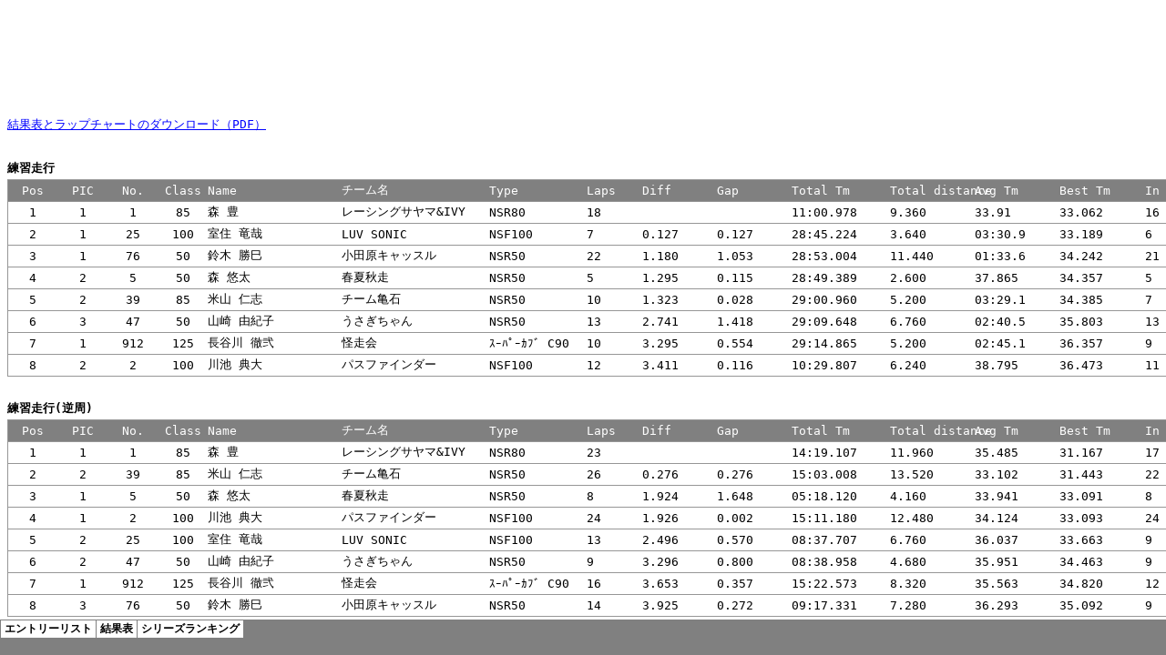

--- FILE ---
content_type: text/html
request_url: http://www.japan-racing.jp/fsw/12/120722_m1gp.files/sheet002.htm
body_size: 7154
content:
<html xmlns:v="urn:schemas-microsoft-com:vml"
xmlns:o="urn:schemas-microsoft-com:office:office"
xmlns:x="urn:schemas-microsoft-com:office:excel"
xmlns="http://www.w3.org/TR/REC-html40">

<head>
<meta http-equiv=Content-Type content="text/html; charset=shift_jis">
<meta name=ProgId content=Excel.Sheet>
<meta name=Generator content="Microsoft Excel 11">
<link id=Main-File rel=Main-File href="../120722_m1gp.htm">
<link rel=File-List href=filelist.xml>
<link rel=Edit-Time-Data href=editdata.mso>
<!--[if !mso]>
<style>
v\:* {behavior:url(#default#VML);}
o\:* {behavior:url(#default#VML);}
x\:* {behavior:url(#default#VML);}
.shape {behavior:url(#default#VML);}
</style>
<![endif]-->
<title>M1GP 2012 富士スピードウェイ</title>
<link rel=Stylesheet href=stylesheet.css>
<style>
<!--table
	{mso-displayed-decimal-separator:"\.";
	mso-displayed-thousand-separator:"\,";}
@page
	{margin:.98in .79in .98in .79in;
	mso-header-margin:.51in;
	mso-footer-margin:.51in;}
ruby
	{ruby-align:left;}
rt
	{color:windowtext;
	font-size:6.0pt;
	font-weight:400;
	font-style:normal;
	text-decoration:none;
	font-family:"ＭＳ Ｐゴシック", monospace;
	mso-font-charset:128;
	mso-char-type:katakana;
	display:none;}
-->
</style>
<![if !supportTabStrip]><script language="JavaScript">
<!--
function fnUpdateTabs()
 {
  if (parent.window.g_iIEVer>=4) {
   if (parent.document.readyState=="complete"
    && parent.frames['frTabs'].document.readyState=="complete")
   parent.fnSetActiveSheet(1);
  else
   window.setTimeout("fnUpdateTabs();",150);
 }
}

if (window.name!="frSheet")
 window.location.replace("../120722_m1gp.htm");
else
 fnUpdateTabs();
//-->
</script>
<![endif]><!--[if gte mso 9]><xml>
 <x:WorksheetOptions>
  <x:DefaultRowHeight>360</x:DefaultRowHeight>
  <x:Unsynced/>
  <x:Print>
   <x:ValidPrinterInfo/>
   <x:PaperSizeIndex>9</x:PaperSizeIndex>
   <x:HorizontalResolution>600</x:HorizontalResolution>
   <x:VerticalResolution>0</x:VerticalResolution>
  </x:Print>
  <x:Selected/>
  <x:Panes>
   <x:Pane>
    <x:Number>3</x:Number>
    <x:ActiveRow>9</x:ActiveRow>
    <x:ActiveCol>4</x:ActiveCol>
   </x:Pane>
  </x:Panes>
  <x:ProtectContents>False</x:ProtectContents>
  <x:ProtectObjects>False</x:ProtectObjects>
  <x:ProtectScenarios>False</x:ProtectScenarios>
 </x:WorksheetOptions>
</xml><![endif]--><!--[if gte mso 9]><xml>
 <o:shapelayout v:ext="edit">
  <o:idmap v:ext="edit" data="2"/>
 </o:shapelayout></xml><![endif]-->
</head>

<body link=blue vlink=purple class=xl77>

<table x:str border=0 cellpadding=0 cellspacing=0 width=1681 style='border-collapse:
 collapse;table-layout:fixed;width:1263pt'>
 <col class=xl76 width=55 span=4 style='mso-width-source:userset;mso-width-alt:
 1760;width:41pt'>
 <col class=xl77 width=147 style='mso-width-source:userset;mso-width-alt:4704;
 width:110pt'>
 <col class=xl77 width=161 style='mso-width-source:userset;mso-width-alt:5152;
 width:121pt'>
 <col class=xl77 width=106 style='mso-width-source:userset;mso-width-alt:3392;
 width:80pt'>
 <col class=xl77 width=60 style='mso-width-source:userset;mso-width-alt:1920;
 width:45pt'>
 <col class=xl115 width=82 span=2 style='mso-width-source:userset;mso-width-alt:
 2624;width:62pt'>
 <col class=xl117 width=108 style='mso-width-source:userset;mso-width-alt:3456;
 width:81pt'>
 <col class=xl115 width=93 style='mso-width-source:userset;mso-width-alt:2976;
 width:70pt'>
 <col class=xl77 width=93 style='mso-width-source:userset;mso-width-alt:2976;
 width:70pt'>
 <col class=xl115 width=94 style='mso-width-source:userset;mso-width-alt:3008;
 width:71pt'>
 <col class=xl77 width=88 style='mso-width-source:userset;mso-width-alt:2816;
 width:66pt'>
 <col class=xl115 width=89 style='mso-width-source:userset;mso-width-alt:2848;
 width:67pt'>
 <col class=xl115 width=106 style='mso-width-source:userset;mso-width-alt:3392;
 width:80pt'>
 <col class=xl77 width=152 style='mso-width-source:userset;mso-width-alt:4864;
 width:114pt'>
 <tr height=117 style='mso-height-source:userset;height:87.75pt'>
  <td height=117 width=55 style='height:87.75pt;width:41pt' align=left
  valign=top><v:shapetype id="_x0000_t75" coordsize="21600,21600" o:spt="75"
   o:preferrelative="t" path="m@4@5l@4@11@9@11@9@5xe" filled="f" stroked="f">
   <v:stroke joinstyle="miter"/>
   <v:formulas>
    <v:f eqn="if lineDrawn pixelLineWidth 0"/>
    <v:f eqn="sum @0 1 0"/>
    <v:f eqn="sum 0 0 @1"/>
    <v:f eqn="prod @2 1 2"/>
    <v:f eqn="prod @3 21600 pixelWidth"/>
    <v:f eqn="prod @3 21600 pixelHeight"/>
    <v:f eqn="sum @0 0 1"/>
    <v:f eqn="prod @6 1 2"/>
    <v:f eqn="prod @7 21600 pixelWidth"/>
    <v:f eqn="sum @8 21600 0"/>
    <v:f eqn="prod @7 21600 pixelHeight"/>
    <v:f eqn="sum @10 21600 0"/>
   </v:formulas>
   <v:path o:extrusionok="f" gradientshapeok="t" o:connecttype="rect"/>
   <o:lock v:ext="edit" aspectratio="t"/>
  </v:shapetype><v:shape id="_x0000_s2052" type="#_x0000_t75" style='position:absolute;
   margin-left:0;margin-top:0;width:202.5pt;height:1in;z-index:1'>
   <v:imagedata src="image001.png" o:title="m1gp"/>
   <!--[if mso]><x:ClientData ObjectType="Pict">
    <x:SizeWithCells/>
    <x:CF>Bitmap</x:CF>
    <x:AutoPict/>
   </x:ClientData>
   <![endif]--></v:shape><span style='mso-ignore:vglayout2'>
  <table cellpadding=0 cellspacing=0>
   <tr>
    <td height=117 class=xl76 width=55 style='height:87.75pt;width:41pt'></td>
   </tr>
  </table>
  </span></td>
  <td class=xl76 width=55 style='width:41pt'></td>
  <td class=xl76 width=55 style='width:41pt'></td>
  <td class=xl76 width=55 style='width:41pt'></td>
  <td class=xl77 width=147 style='width:110pt'></td>
  <td class=xl77 width=161 style='width:121pt'></td>
  <td class=xl77 width=106 style='width:80pt'></td>
  <td class=xl77 width=60 style='width:45pt'></td>
  <td class=xl115 width=82 style='width:62pt'></td>
  <td class=xl115 width=82 style='width:62pt'></td>
  <td class=xl117 width=108 style='width:81pt'></td>
  <td class=xl115 width=93 style='width:70pt'></td>
  <td class=xl77 width=93 style='width:70pt'></td>
  <td class=xl115 width=94 style='width:71pt'></td>
  <td class=xl77 width=88 style='width:66pt'></td>
  <td class=xl115 width=89 style='width:67pt'></td>
  <td class=xl115 width=106 style='width:80pt'></td>
  <td class=xl77 width=152 style='width:114pt'></td>
 </tr>
 <tr height=24 style='mso-height-source:userset;height:18.0pt'>
  <td colspan=5 height=24 class=xl130 style='height:18.0pt'><a
  href="http://www.japan-racing.jp/fsw/12/120722_m1gp.pdf" target="_parent"><span
  style='font-size:10.0pt'><ruby>結果<span style='display:none'><rt>ケッカ</rt></span></ruby><ruby>表<span
  style='display:none'><rt>ヒョウ</rt></span></ruby>とラップチャートのダウンロード（PDF）</span></a></td>
  <td colspan=3 class=xl77 style='mso-ignore:colspan'></td>
  <td colspan=2 class=xl115 style='mso-ignore:colspan'></td>
  <td class=xl117></td>
  <td class=xl115></td>
  <td class=xl77></td>
  <td class=xl115></td>
  <td class=xl77></td>
  <td colspan=2 class=xl115 style='mso-ignore:colspan'></td>
  <td class=xl77></td>
 </tr>
 <tr height=24 style='height:18.0pt'>
  <td height=24 colspan=4 class=xl76 style='height:18.0pt;mso-ignore:colspan'></td>
  <td colspan=4 class=xl77 style='mso-ignore:colspan'></td>
  <td colspan=2 class=xl115 style='mso-ignore:colspan'></td>
  <td class=xl117></td>
  <td class=xl115></td>
  <td class=xl77></td>
  <td class=xl115></td>
  <td class=xl77></td>
  <td colspan=2 class=xl115 style='mso-ignore:colspan'></td>
  <td class=xl77></td>
 </tr>
 <tr height=24 style='mso-height-source:userset;height:18.0pt'>
  <td colspan=3 height=24 class=xl114 style='height:18.0pt'>練習走行</td>
  <td class=xl107></td>
  <td colspan=4 class=xl65 style='mso-ignore:colspan'></td>
  <td colspan=2 class=xl116 style='mso-ignore:colspan'></td>
  <td class=xl118></td>
  <td class=xl116></td>
  <td class=xl65></td>
  <td class=xl116></td>
  <td class=xl65></td>
  <td colspan=2 class=xl115 style='mso-ignore:colspan'></td>
  <td class=xl77></td>
 </tr>
 <tr height=24 style='mso-height-source:userset;height:18.0pt'>
  <td height=24 class=xl119 style='height:18.0pt'>Pos</td>
  <td class=xl120>PIC</td>
  <td class=xl120>No.</td>
  <td class=xl120>Class</td>
  <td class=xl121>Name</td>
  <td class=xl121>チーム名</td>
  <td class=xl121>Type</td>
  <td class=xl121>Laps</td>
  <td class=xl122>Diff</td>
  <td class=xl122>Gap</td>
  <td class=xl123>Total Tm</td>
  <td class=xl122>Total distance</td>
  <td class=xl121>Avg Tm</td>
  <td class=xl122>Best Tm</td>
  <td class=xl121>In Lap</td>
  <td class=xl122>Avg. Speed</td>
  <td class=xl124>Best Speed</td>
  <td class=xl77></td>
 </tr>
 <tr height=24 style='mso-height-source:userset;height:18.0pt'>
  <td height=24 class=xl66 style='height:18.0pt;border-top:none' x:num>1</td>
  <td class=xl125 style='border-top:none' x:num>1</td>
  <td class=xl125 style='border-top:none' x:num>1</td>
  <td class=xl125 style='border-top:none' x:num>85</td>
  <td class=xl67 style='border-top:none'>森 豊</td>
  <td class=xl67 style='border-top:none'>レーシングサヤマ&amp;IVY</td>
  <td class=xl67 style='border-top:none'>NSR80</td>
  <td class=xl67 style='border-top:none' x:num>18</td>
  <td class=xl126 style='border-top:none'>　</td>
  <td class=xl126 style='border-top:none'>　</td>
  <td class=xl127 style='border-top:none' x:num="7.6502083333333326E-3">11:00.978</td>
  <td class=xl126 style='border-top:none' x:num="9.36">9.360 </td>
  <td class=xl67 style='border-top:none' x:num>33.91</td>
  <td class=xl126 style='border-top:none' x:num="33.061999999999998">33.062 </td>
  <td class=xl67 style='border-top:none' x:num>16</td>
  <td class=xl126 style='border-top:none' x:num="50.978999999999999">50.979 </td>
  <td class=xl128 style='border-top:none' x:num="56.621000000000002">56.621 </td>
  <td class=xl77></td>
 </tr>
 <tr height=24 style='mso-height-source:userset;height:18.0pt'>
  <td height=24 class=xl66 style='height:18.0pt;border-top:none' x:num>2</td>
  <td class=xl125 style='border-top:none' x:num>1</td>
  <td class=xl125 style='border-top:none' x:num>25</td>
  <td class=xl125 style='border-top:none' x:num>100</td>
  <td class=xl67 style='border-top:none'>室住 竜哉</td>
  <td class=xl67 style='border-top:none'>LUV SONIC</td>
  <td class=xl67 style='border-top:none'>NSF100</td>
  <td class=xl67 style='border-top:none' x:num>7</td>
  <td class=xl126 style='border-top:none' x:num="0.127">0.127 </td>
  <td class=xl126 style='border-top:none' x:num="0.127">0.127 </td>
  <td class=xl127 style='border-top:none' x:num="1.9967870370370368E-2">28:45.224</td>
  <td class=xl126 style='border-top:none' x:num="3.64">3.640 </td>
  <td class=xl129 style='border-top:none' x:num="2.4406134259259259E-3">03:30.9</td>
  <td class=xl126 style='border-top:none' x:num="33.189">33.189 </td>
  <td class=xl67 style='border-top:none' x:num>6</td>
  <td class=xl126 style='border-top:none' x:num="7.5960000000000001">7.596 </td>
  <td class=xl128 style='border-top:none' x:num="56.404000000000003">56.404 </td>
  <td class=xl77></td>
 </tr>
 <tr height=24 style='mso-height-source:userset;height:18.0pt'>
  <td height=24 class=xl66 style='height:18.0pt;border-top:none' x:num>3</td>
  <td class=xl125 style='border-top:none' x:num>1</td>
  <td class=xl125 style='border-top:none' x:num>76</td>
  <td class=xl125 style='border-top:none' x:num>50</td>
  <td class=xl67 style='border-top:none'>鈴木 勝巳</td>
  <td class=xl67 style='border-top:none'>小田原キャッスル</td>
  <td class=xl67 style='border-top:none'>NSR50</td>
  <td class=xl67 style='border-top:none' x:num>22</td>
  <td class=xl126 style='border-top:none' x:num="1.18">1.180 </td>
  <td class=xl126 style='border-top:none' x:num="1.0529999999999999">1.053 </td>
  <td class=xl127 style='border-top:none' x:num="2.0057916666666668E-2">28:53.004</td>
  <td class=xl126 style='border-top:none' x:num="11.44">11.440 </td>
  <td class=xl129 style='border-top:none' x:num="1.0836689814814817E-3">01:33.6</td>
  <td class=xl126 style='border-top:none' x:num="34.241999999999997">34.242 </td>
  <td class=xl67 style='border-top:none' x:num>21</td>
  <td class=xl126 style='border-top:none' x:num="23.765000000000001">23.765 </td>
  <td class=xl128 style='border-top:none' x:num="54.67">54.670 </td>
  <td class=xl77></td>
 </tr>
 <tr height=24 style='mso-height-source:userset;height:18.0pt'>
  <td height=24 class=xl66 style='height:18.0pt;border-top:none' x:num>4</td>
  <td class=xl125 style='border-top:none' x:num>2</td>
  <td class=xl125 style='border-top:none' x:num>5</td>
  <td class=xl125 style='border-top:none' x:num>50</td>
  <td class=xl67 style='border-top:none'>森 悠太</td>
  <td class=xl67 style='border-top:none'>春夏秋走</td>
  <td class=xl67 style='border-top:none'>NSR50</td>
  <td class=xl67 style='border-top:none' x:num>5</td>
  <td class=xl126 style='border-top:none' x:num="1.2949999999999999">1.295 </td>
  <td class=xl126 style='border-top:none' x:num="0.115">0.115 </td>
  <td class=xl127 style='border-top:none' x:num="2.0016076388888887E-2">28:49.389</td>
  <td class=xl126 style='border-top:none' x:num="2.6">2.600 </td>
  <td class=xl67 style='border-top:none' x:num="37.865000000000002">37.865</td>
  <td class=xl126 style='border-top:none' x:num="34.356999999999999">34.357 </td>
  <td class=xl67 style='border-top:none' x:num>5</td>
  <td class=xl126 style='border-top:none' x:num="5.4119999999999999">5.412 </td>
  <td class=xl128 style='border-top:none' x:num="54.487000000000002">54.487 </td>
  <td class=xl77></td>
 </tr>
 <tr height=24 style='mso-height-source:userset;height:18.0pt'>
  <td height=24 class=xl66 style='height:18.0pt;border-top:none' x:num>5</td>
  <td class=xl125 style='border-top:none' x:num>2</td>
  <td class=xl125 style='border-top:none' x:num>39</td>
  <td class=xl125 style='border-top:none' x:num>85</td>
  <td class=xl67 style='border-top:none'>米山 仁志</td>
  <td class=xl67 style='border-top:none'>チーム亀石</td>
  <td class=xl67 style='border-top:none'>NSR50</td>
  <td class=xl67 style='border-top:none' x:num>10</td>
  <td class=xl126 style='border-top:none' x:num="1.323">1.323 </td>
  <td class=xl126 style='border-top:none' x:num="2.8000000000000001E-2">0.028 </td>
  <td class=xl127 style='border-top:none' x:num="2.0149999999999998E-2">29:00.960</td>
  <td class=xl126 style='border-top:none' x:num="5.2">5.200 </td>
  <td class=xl129 style='border-top:none' x:num="2.420625E-3">03:29.1</td>
  <td class=xl126 style='border-top:none' x:num="34.384999999999998">34.385 </td>
  <td class=xl67 style='border-top:none' x:num>7</td>
  <td class=xl126 style='border-top:none' x:num="10.753">10.753 </td>
  <td class=xl128 style='border-top:none' x:num="54.442">54.442 </td>
  <td class=xl77></td>
 </tr>
 <tr height=24 style='mso-height-source:userset;height:18.0pt'>
  <td height=24 class=xl66 style='height:18.0pt;border-top:none' x:num>6</td>
  <td class=xl125 style='border-top:none' x:num>3</td>
  <td class=xl125 style='border-top:none' x:num>47</td>
  <td class=xl125 style='border-top:none' x:num>50</td>
  <td class=xl67 style='border-top:none'>山崎 由紀子</td>
  <td class=xl67 style='border-top:none'>うさぎちゃん</td>
  <td class=xl67 style='border-top:none'>NSR50</td>
  <td class=xl67 style='border-top:none' x:num>13</td>
  <td class=xl126 style='border-top:none' x:num="2.7410000000000001">2.741 </td>
  <td class=xl126 style='border-top:none' x:num="1.4179999999999999">1.418 </td>
  <td class=xl127 style='border-top:none' x:num="2.0250555555555553E-2">29:09.648</td>
  <td class=xl126 style='border-top:none' x:num="6.76">6.760 </td>
  <td class=xl129 style='border-top:none' x:num="1.8573032407407407E-3">02:40.5</td>
  <td class=xl126 style='border-top:none' x:num="35.802999999999997">35.803 </td>
  <td class=xl67 style='border-top:none' x:num>13</td>
  <td class=xl126 style='border-top:none' x:num="13.909000000000001">13.909 </td>
  <td class=xl128 style='border-top:none' x:num="52.286000000000001">52.286 </td>
  <td class=xl77></td>
 </tr>
 <tr height=24 style='mso-height-source:userset;height:18.0pt'>
  <td height=24 class=xl66 style='height:18.0pt;border-top:none' x:num>7</td>
  <td class=xl125 style='border-top:none' x:num>1</td>
  <td class=xl125 style='border-top:none' x:num>912</td>
  <td class=xl125 style='border-top:none' x:num>125</td>
  <td class=xl67 style='border-top:none'>長谷川 徹弐</td>
  <td class=xl67 style='border-top:none'>怪走会</td>
  <td class=xl67 style='border-top:none'>ｽｰﾊﾟｰｶﾌﾞ C90</td>
  <td class=xl67 style='border-top:none' x:num>10</td>
  <td class=xl126 style='border-top:none' x:num="3.2949999999999999">3.295 </td>
  <td class=xl126 style='border-top:none' x:num="0.55400000000000005">0.554 </td>
  <td class=xl127 style='border-top:none' x:num="2.0310937500000001E-2">29:14.865</td>
  <td class=xl126 style='border-top:none' x:num="5.2">5.200 </td>
  <td class=xl129 style='border-top:none' x:num="1.9112847222222222E-3">02:45.1</td>
  <td class=xl126 style='border-top:none' x:num="36.356999999999999">36.357 </td>
  <td class=xl67 style='border-top:none' x:num>9</td>
  <td class=xl126 style='border-top:none' x:num="10.667">10.667 </td>
  <td class=xl128 style='border-top:none' x:num="51.488999999999997">51.489 </td>
  <td class=xl77></td>
 </tr>
 <tr height=24 style='mso-height-source:userset;height:18.0pt'>
  <td height=24 class=xl66 style='height:18.0pt;border-top:none' x:num>8</td>
  <td class=xl125 style='border-top:none' x:num>2</td>
  <td class=xl125 style='border-top:none' x:num>2</td>
  <td class=xl125 style='border-top:none' x:num>100</td>
  <td class=xl67 style='border-top:none'>川池 典大</td>
  <td class=xl67 style='border-top:none'>パスファインダー</td>
  <td class=xl67 style='border-top:none'>NSF100</td>
  <td class=xl67 style='border-top:none' x:num>12</td>
  <td class=xl126 style='border-top:none' x:num="3.411">3.411 </td>
  <td class=xl126 style='border-top:none' x:num="0.11600000000000001">0.116 </td>
  <td class=xl127 style='border-top:none' x:num="7.2894328703703706E-3">10:29.807</td>
  <td class=xl126 style='border-top:none' x:num="6.24">6.240 </td>
  <td class=xl67 style='border-top:none' x:num="38.795000000000002">38.795</td>
  <td class=xl126 style='border-top:none' x:num="36.472999999999999">36.473 </td>
  <td class=xl67 style='border-top:none' x:num>11</td>
  <td class=xl126 style='border-top:none' x:num="35.667999999999999">35.668 </td>
  <td class=xl128 style='border-top:none' x:num="51.326000000000001">51.326 </td>
  <td class=xl77></td>
 </tr>
 <tr height=24 style='mso-height-source:userset;height:18.0pt'>
  <td height=24 colspan=4 class=xl107 style='height:18.0pt;mso-ignore:colspan'></td>
  <td colspan=4 class=xl65 style='mso-ignore:colspan'></td>
  <td colspan=2 class=xl116 style='mso-ignore:colspan'></td>
  <td class=xl118></td>
  <td class=xl116></td>
  <td class=xl65></td>
  <td class=xl116></td>
  <td class=xl65></td>
  <td colspan=2 class=xl116 style='mso-ignore:colspan'></td>
  <td class=xl77></td>
 </tr>
 <tr height=24 style='mso-height-source:userset;height:18.0pt'>
  <td colspan=3 height=24 class=xl114 style='height:18.0pt'>練習走行(<ruby>逆<span
  style='display:none'><rt>ギャク</rt></span></ruby><ruby>周<span style='display:
  none'><rt>シュウ</rt></span></ruby>)</td>
  <td class=xl76></td>
  <td colspan=4 class=xl77 style='mso-ignore:colspan'></td>
  <td colspan=2 class=xl115 style='mso-ignore:colspan'></td>
  <td class=xl117></td>
  <td class=xl115></td>
  <td class=xl77></td>
  <td class=xl115></td>
  <td class=xl77></td>
  <td colspan=2 class=xl115 style='mso-ignore:colspan'></td>
  <td class=xl77></td>
 </tr>
 <tr height=24 style='mso-height-source:userset;height:18.0pt'>
  <td height=24 class=xl119 style='height:18.0pt'>Pos</td>
  <td class=xl120>PIC</td>
  <td class=xl120>No.</td>
  <td class=xl120>Class</td>
  <td class=xl121>Name</td>
  <td class=xl121>チーム名</td>
  <td class=xl121>Type</td>
  <td class=xl121>Laps</td>
  <td class=xl122>Diff</td>
  <td class=xl122>Gap</td>
  <td class=xl123>Total Tm</td>
  <td class=xl122>Total distance</td>
  <td class=xl121>Avg Tm</td>
  <td class=xl122>Best Tm</td>
  <td class=xl121>In Lap</td>
  <td class=xl122>Avg. Speed</td>
  <td class=xl124>Best Speed</td>
  <td class=xl77></td>
 </tr>
 <tr height=24 style='mso-height-source:userset;height:18.0pt'>
  <td height=24 class=xl66 style='height:18.0pt;border-top:none' x:num>1</td>
  <td class=xl125 style='border-top:none' x:num>1</td>
  <td class=xl125 style='border-top:none' x:num>1</td>
  <td class=xl125 style='border-top:none' x:num>85</td>
  <td class=xl67 style='border-top:none'>森 豊</td>
  <td class=xl67 style='border-top:none'>レーシングサヤマ&amp;IVY</td>
  <td class=xl67 style='border-top:none'>NSR80</td>
  <td class=xl67 style='border-top:none' x:num>23</td>
  <td class=xl126 style='border-top:none'>　</td>
  <td class=xl126 style='border-top:none'>　</td>
  <td class=xl127 style='border-top:none' x:num="9.943368055555556E-3">14:19.107</td>
  <td class=xl126 style='border-top:none' x:num="11.96">11.960 </td>
  <td class=xl67 style='border-top:none' x:num="35.484999999999999">35.485</td>
  <td class=xl126 style='border-top:none' x:num="31.167000000000002">31.167 </td>
  <td class=xl67 style='border-top:none' x:num>17</td>
  <td class=xl126 style='border-top:none' x:num="50.116999999999997">50.117 </td>
  <td class=xl128 style='border-top:none' x:num="60.064">60.064 </td>
  <td class=xl77></td>
 </tr>
 <tr height=24 style='mso-height-source:userset;height:18.0pt'>
  <td height=24 class=xl66 style='height:18.0pt;border-top:none' x:num>2</td>
  <td class=xl125 style='border-top:none' x:num>2</td>
  <td class=xl125 style='border-top:none' x:num>39</td>
  <td class=xl125 style='border-top:none' x:num>85</td>
  <td class=xl67 style='border-top:none'>米山 仁志</td>
  <td class=xl67 style='border-top:none'>チーム亀石</td>
  <td class=xl67 style='border-top:none'>NSR50</td>
  <td class=xl67 style='border-top:none' x:num>26</td>
  <td class=xl126 style='border-top:none' x:num="0.27600000000000002">0.276 </td>
  <td class=xl126 style='border-top:none' x:num="0.27600000000000002">0.276 </td>
  <td class=xl127 style='border-top:none' x:num="1.045148148148148E-2">15:03.008</td>
  <td class=xl126 style='border-top:none' x:num="13.52">13.520 </td>
  <td class=xl67 style='border-top:none' x:num="33.101999999999997">33.102</td>
  <td class=xl126 style='border-top:none' x:num="31.443000000000001">31.443 </td>
  <td class=xl67 style='border-top:none' x:num>22</td>
  <td class=xl126 style='border-top:none' x:num="53.9">53.900 </td>
  <td class=xl128 style='border-top:none' x:num="59.536000000000001">59.536 </td>
  <td class=xl77></td>
 </tr>
 <tr height=24 style='mso-height-source:userset;height:18.0pt'>
  <td height=24 class=xl66 style='height:18.0pt;border-top:none' x:num>3</td>
  <td class=xl125 style='border-top:none' x:num>1</td>
  <td class=xl125 style='border-top:none' x:num>5</td>
  <td class=xl125 style='border-top:none' x:num>50</td>
  <td class=xl67 style='border-top:none'>森 悠太</td>
  <td class=xl67 style='border-top:none'>春夏秋走</td>
  <td class=xl67 style='border-top:none'>NSR50</td>
  <td class=xl67 style='border-top:none' x:num>8</td>
  <td class=xl126 style='border-top:none' x:num="1.9239999999999999">1.924 </td>
  <td class=xl126 style='border-top:none' x:num="1.6479999999999999">1.648 </td>
  <td class=xl127 style='border-top:none' x:num="3.6819444444444443E-3">05:18.120</td>
  <td class=xl126 style='border-top:none' x:num="4.16">4.160 </td>
  <td class=xl67 style='border-top:none' x:num="33.941000000000003">33.941</td>
  <td class=xl126 style='border-top:none' x:num="33.091000000000001">33.091 </td>
  <td class=xl67 style='border-top:none' x:num>8</td>
  <td class=xl126 style='border-top:none' x:num="47.076999999999998">47.077 </td>
  <td class=xl128 style='border-top:none' x:num="56.570999999999998">56.571 </td>
  <td class=xl77></td>
 </tr>
 <tr height=24 style='mso-height-source:userset;height:18.0pt'>
  <td height=24 class=xl66 style='height:18.0pt;border-top:none' x:num>4</td>
  <td class=xl125 style='border-top:none' x:num>1</td>
  <td class=xl125 style='border-top:none' x:num>2</td>
  <td class=xl125 style='border-top:none' x:num>100</td>
  <td class=xl67 style='border-top:none'>川池 典大</td>
  <td class=xl67 style='border-top:none'>パスファインダー</td>
  <td class=xl67 style='border-top:none'>NSF100</td>
  <td class=xl67 style='border-top:none' x:num>24</td>
  <td class=xl126 style='border-top:none' x:num="1.9259999999999999">1.926 </td>
  <td class=xl126 style='border-top:none' x:num="2E-3">0.002 </td>
  <td class=xl127 style='border-top:none' x:num="1.0546064814814815E-2">15:11.180</td>
  <td class=xl126 style='border-top:none' x:num="12.48">12.480 </td>
  <td class=xl67 style='border-top:none' x:num="34.124000000000002">34.124</td>
  <td class=xl126 style='border-top:none' x:num="33.093000000000004">33.093 </td>
  <td class=xl67 style='border-top:none' x:num>24</td>
  <td class=xl126 style='border-top:none' x:num="49.307000000000002">49.307 </td>
  <td class=xl128 style='border-top:none' x:num="56.567999999999998">56.568 </td>
  <td class=xl77></td>
 </tr>
 <tr height=24 style='mso-height-source:userset;height:18.0pt'>
  <td height=24 class=xl66 style='height:18.0pt;border-top:none' x:num>5</td>
  <td class=xl125 style='border-top:none' x:num>2</td>
  <td class=xl125 style='border-top:none' x:num>25</td>
  <td class=xl125 style='border-top:none' x:num>100</td>
  <td class=xl67 style='border-top:none'>室住 竜哉</td>
  <td class=xl67 style='border-top:none'>LUV SONIC</td>
  <td class=xl67 style='border-top:none'>NSF100</td>
  <td class=xl67 style='border-top:none' x:num>13</td>
  <td class=xl126 style='border-top:none' x:num="2.496">2.496 </td>
  <td class=xl126 style='border-top:none' x:num="0.57">0.570 </td>
  <td class=xl127 style='border-top:none' x:num="5.9919791666666672E-3">08:37.707</td>
  <td class=xl126 style='border-top:none' x:num="6.76">6.760 </td>
  <td class=xl67 style='border-top:none' x:num="36.036999999999999">36.037</td>
  <td class=xl126 style='border-top:none' x:num="33.662999999999997">33.663 </td>
  <td class=xl67 style='border-top:none' x:num>9</td>
  <td class=xl126 style='border-top:none' x:num="47.006999999999998">47.007 </td>
  <td class=xl128 style='border-top:none' x:num="55.61">55.610 </td>
  <td class=xl77></td>
 </tr>
 <tr height=24 style='mso-height-source:userset;height:18.0pt'>
  <td height=24 class=xl66 style='height:18.0pt;border-top:none' x:num>6</td>
  <td class=xl125 style='border-top:none' x:num>2</td>
  <td class=xl125 style='border-top:none' x:num>47</td>
  <td class=xl125 style='border-top:none' x:num>50</td>
  <td class=xl67 style='border-top:none'>山崎 由紀子</td>
  <td class=xl67 style='border-top:none'>うさぎちゃん</td>
  <td class=xl67 style='border-top:none'>NSR50</td>
  <td class=xl67 style='border-top:none' x:num>9</td>
  <td class=xl126 style='border-top:none' x:num="3.2959999999999998">3.296 </td>
  <td class=xl126 style='border-top:none' x:num="0.8">0.800 </td>
  <td class=xl127 style='border-top:none' x:num="6.0064583333333333E-3">08:38.958</td>
  <td class=xl126 style='border-top:none' x:num="4.68">4.680 </td>
  <td class=xl67 style='border-top:none' x:num="35.951000000000001">35.951</td>
  <td class=xl126 style='border-top:none' x:num="34.463000000000001">34.463 </td>
  <td class=xl67 style='border-top:none' x:num>9</td>
  <td class=xl126 style='border-top:none' x:num="32.465000000000003">32.465 </td>
  <td class=xl128 style='border-top:none' x:num="54.319000000000003">54.319 </td>
  <td class=xl77></td>
 </tr>
 <tr height=24 style='mso-height-source:userset;height:18.0pt'>
  <td height=24 class=xl66 style='height:18.0pt;border-top:none' x:num>7</td>
  <td class=xl125 style='border-top:none' x:num>1</td>
  <td class=xl125 style='border-top:none' x:num>912</td>
  <td class=xl125 style='border-top:none' x:num>125</td>
  <td class=xl67 style='border-top:none'>長谷川 徹弐</td>
  <td class=xl67 style='border-top:none'>怪走会</td>
  <td class=xl67 style='border-top:none'>ｽｰﾊﾟｰｶﾌﾞ C90</td>
  <td class=xl67 style='border-top:none' x:num>16</td>
  <td class=xl126 style='border-top:none' x:num="3.653">3.653 </td>
  <td class=xl126 style='border-top:none' x:num="0.35699999999999998">0.357 </td>
  <td class=xl127 style='border-top:none' x:num="1.0677928240740741E-2">15:22.573</td>
  <td class=xl126 style='border-top:none' x:num="8.32">8.320 </td>
  <td class=xl67 style='border-top:none' x:num="35.563000000000002">35.563</td>
  <td class=xl126 style='border-top:none' x:num="34.82">34.820 </td>
  <td class=xl67 style='border-top:none' x:num>12</td>
  <td class=xl126 style='border-top:none' x:num="32.466000000000001">32.466 </td>
  <td class=xl128 style='border-top:none' x:num="53.762">53.762 </td>
  <td class=xl77></td>
 </tr>
 <tr height=24 style='mso-height-source:userset;height:18.0pt'>
  <td height=24 class=xl66 style='height:18.0pt;border-top:none' x:num>8</td>
  <td class=xl125 style='border-top:none' x:num>3</td>
  <td class=xl125 style='border-top:none' x:num>76</td>
  <td class=xl125 style='border-top:none' x:num>50</td>
  <td class=xl67 style='border-top:none'>鈴木 勝巳</td>
  <td class=xl67 style='border-top:none'>小田原キャッスル</td>
  <td class=xl67 style='border-top:none'>NSR50</td>
  <td class=xl67 style='border-top:none' x:num>14</td>
  <td class=xl126 style='border-top:none' x:num="3.9249999999999998">3.925 </td>
  <td class=xl126 style='border-top:none' x:num="0.27200000000000002">0.272 </td>
  <td class=xl127 style='border-top:none' x:num="6.4505902777777782E-3">09:17.331</td>
  <td class=xl126 style='border-top:none' x:num="7.28">7.280 </td>
  <td class=xl67 style='border-top:none' x:num="36.292999999999999">36.293</td>
  <td class=xl126 style='border-top:none' x:num="35.091999999999999">35.092 </td>
  <td class=xl67 style='border-top:none' x:num>9</td>
  <td class=xl126 style='border-top:none' x:num="47.024000000000001">47.024 </td>
  <td class=xl128 style='border-top:none' x:num="53.344999999999999">53.345 </td>
  <td class=xl77></td>
 </tr>
 <tr height=24 style='height:18.0pt'>
  <td height=24 colspan=4 class=xl76 style='height:18.0pt;mso-ignore:colspan'></td>
  <td colspan=4 class=xl77 style='mso-ignore:colspan'></td>
  <td colspan=2 class=xl115 style='mso-ignore:colspan'></td>
  <td class=xl117></td>
  <td class=xl115></td>
  <td class=xl77></td>
  <td class=xl115></td>
  <td class=xl77></td>
  <td colspan=2 class=xl115 style='mso-ignore:colspan'></td>
  <td class=xl77></td>
 </tr>
 <tr height=24 style='mso-height-source:userset;height:18.0pt'>
  <td colspan=3 height=24 class=xl114 style='height:18.0pt'><ruby>予選<span
  style='display:none'><rt>ヨセン</rt></span></ruby></td>
  <td class=xl76></td>
  <td colspan=4 class=xl77 style='mso-ignore:colspan'></td>
  <td colspan=2 class=xl115 style='mso-ignore:colspan'></td>
  <td class=xl117></td>
  <td class=xl115></td>
  <td class=xl77></td>
  <td class=xl115></td>
  <td class=xl77></td>
  <td colspan=2 class=xl115 style='mso-ignore:colspan'></td>
  <td class=xl77></td>
 </tr>
 <tr height=24 style='mso-height-source:userset;height:18.0pt'>
  <td height=24 class=xl119 style='height:18.0pt'>Pos</td>
  <td class=xl120>PIC</td>
  <td class=xl120>No.</td>
  <td class=xl120>Class</td>
  <td class=xl121>Name</td>
  <td class=xl121>チーム名</td>
  <td class=xl121>Type</td>
  <td class=xl121>Laps</td>
  <td class=xl122>Diff</td>
  <td class=xl122>Gap</td>
  <td class=xl123>Total Tm</td>
  <td class=xl122>Total distance</td>
  <td class=xl121>Avg Tm</td>
  <td class=xl122>Best Tm</td>
  <td class=xl121>In Lap</td>
  <td class=xl122>Avg. Speed</td>
  <td class=xl124>Best Speed</td>
  <td class=xl77></td>
 </tr>
 <tr height=24 style='mso-height-source:userset;height:18.0pt'>
  <td height=24 class=xl66 style='height:18.0pt;border-top:none' x:num>1</td>
  <td class=xl125 style='border-top:none' x:num>1</td>
  <td class=xl125 style='border-top:none' x:num>1</td>
  <td class=xl125 style='border-top:none' x:num>85</td>
  <td class=xl67 style='border-top:none'>森 豊</td>
  <td class=xl67 style='border-top:none'>レーシングサヤマ&amp;IVY</td>
  <td class=xl67 style='border-top:none'>NSR80</td>
  <td class=xl67 style='border-top:none' x:num>10</td>
  <td class=xl126 style='border-top:none'>　</td>
  <td class=xl126 style='border-top:none'>　</td>
  <td class=xl127 style='border-top:none' x:num="3.5879513888888888E-3">05:09.999</td>
  <td class=xl126 style='border-top:none' x:num="5.2">5.200 </td>
  <td class=xl67 style='border-top:none' x:num="30.998999999999999">30.999</td>
  <td class=xl126 style='border-top:none' x:num="30.349">30.349 </td>
  <td class=xl67 style='border-top:none' x:num>10</td>
  <td class=xl126 style='border-top:none' x:num="60.387">60.387 </td>
  <td class=xl128 style='border-top:none' x:num="61.682000000000002">61.682 </td>
  <td class=xl77></td>
 </tr>
 <tr height=24 style='mso-height-source:userset;height:18.0pt'>
  <td height=24 class=xl66 style='height:18.0pt;border-top:none' x:num>2</td>
  <td class=xl125 style='border-top:none' x:num>2</td>
  <td class=xl125 style='border-top:none' x:num>39</td>
  <td class=xl125 style='border-top:none' x:num>85</td>
  <td class=xl67 style='border-top:none'>米山 仁志</td>
  <td class=xl67 style='border-top:none'>チーム亀石</td>
  <td class=xl67 style='border-top:none'>NSR50</td>
  <td class=xl67 style='border-top:none' x:num>9</td>
  <td class=xl126 style='border-top:none' x:num="1.149">1.149 </td>
  <td class=xl126 style='border-top:none' x:num="1.149">1.149 </td>
  <td class=xl127 style='border-top:none' x:num="3.7022685185185184E-3">05:19.876</td>
  <td class=xl126 style='border-top:none' x:num="4.68">4.680 </td>
  <td class=xl67 style='border-top:none' x:num="31.762">31.762</td>
  <td class=xl126 style='border-top:none' x:num="31.498000000000001">31.498 </td>
  <td class=xl67 style='border-top:none' x:num>2</td>
  <td class=xl126 style='border-top:none' x:num="52.67">52.670 </td>
  <td class=xl128 style='border-top:none' x:num="59.432000000000002">59.432 </td>
  <td class=xl77></td>
 </tr>
 <tr height=24 style='mso-height-source:userset;height:18.0pt'>
  <td height=24 class=xl66 style='height:18.0pt;border-top:none' x:num>3</td>
  <td class=xl125 style='border-top:none' x:num>1</td>
  <td class=xl125 style='border-top:none' x:num>5</td>
  <td class=xl125 style='border-top:none' x:num>50</td>
  <td class=xl67 style='border-top:none'>森 悠太</td>
  <td class=xl67 style='border-top:none'>春夏秋走</td>
  <td class=xl67 style='border-top:none'>NSR50</td>
  <td class=xl67 style='border-top:none' x:num>9</td>
  <td class=xl126 style='border-top:none' x:num="1.331">1.331 </td>
  <td class=xl126 style='border-top:none' x:num="0.182">0.182 </td>
  <td class=xl127 style='border-top:none' x:num="3.7662037037037035E-3">05:25.400</td>
  <td class=xl126 style='border-top:none' x:num="4.68">4.680 </td>
  <td class=xl67 style='border-top:none' x:num>34.07</td>
  <td class=xl126 style='border-top:none' x:num="31.68">31.680 </td>
  <td class=xl67 style='border-top:none' x:num>9</td>
  <td class=xl126 style='border-top:none' x:num="51.776000000000003">51.776 </td>
  <td class=xl128 style='border-top:none' x:num="59.091000000000001">59.091 </td>
  <td class=xl77></td>
 </tr>
 <tr height=24 style='mso-height-source:userset;height:18.0pt'>
  <td height=24 class=xl66 style='height:18.0pt;border-top:none' x:num>4</td>
  <td class=xl125 style='border-top:none' x:num>1</td>
  <td class=xl125 style='border-top:none' x:num>25</td>
  <td class=xl125 style='border-top:none' x:num>100</td>
  <td class=xl67 style='border-top:none'>室住 竜哉</td>
  <td class=xl67 style='border-top:none'>LUV SONIC</td>
  <td class=xl67 style='border-top:none'>NSF100</td>
  <td class=xl67 style='border-top:none' x:num>9</td>
  <td class=xl126 style='border-top:none' x:num="1.7509999999999999">1.751 </td>
  <td class=xl126 style='border-top:none' x:num="0.42">0.420 </td>
  <td class=xl127 style='border-top:none' x:num="3.6621875000000001E-3">05:16.413</td>
  <td class=xl126 style='border-top:none' x:num="4.68">4.680 </td>
  <td class=xl67 style='border-top:none' x:num="33.165999999999997">33.166</td>
  <td class=xl126 style='border-top:none' x:num="32.1">32.100 </td>
  <td class=xl67 style='border-top:none' x:num>9</td>
  <td class=xl126 style='border-top:none' x:num="53.247">53.247 </td>
  <td class=xl128 style='border-top:none' x:num="58.317999999999998">58.318 </td>
  <td class=xl77></td>
 </tr>
 <tr height=24 style='mso-height-source:userset;height:18.0pt'>
  <td height=24 class=xl66 style='height:18.0pt;border-top:none' x:num>5</td>
  <td class=xl125 style='border-top:none' x:num>2</td>
  <td class=xl125 style='border-top:none' x:num>76</td>
  <td class=xl125 style='border-top:none' x:num>50</td>
  <td class=xl67 style='border-top:none'>鈴木 勝巳</td>
  <td class=xl67 style='border-top:none'>小田原キャッスル</td>
  <td class=xl67 style='border-top:none'>NSR50</td>
  <td class=xl67 style='border-top:none' x:num>9</td>
  <td class=xl126 style='border-top:none' x:num="2.302">2.302 </td>
  <td class=xl126 style='border-top:none' x:num="0.55100000000000005">0.551 </td>
  <td class=xl127 style='border-top:none' x:num="3.5443402777777778E-3">05:06.231</td>
  <td class=xl126 style='border-top:none' x:num="4.68">4.680 </td>
  <td class=xl67 style='border-top:none' x:num="32.994999999999997">32.995</td>
  <td class=xl126 style='border-top:none' x:num="32.651000000000003">32.651 </td>
  <td class=xl67 style='border-top:none' x:num>8</td>
  <td class=xl126 style='border-top:none' x:num="55.017000000000003">55.017 </td>
  <td class=xl128 style='border-top:none' x:num="57.334000000000003">57.334 </td>
  <td class=xl77></td>
 </tr>
 <tr height=24 style='mso-height-source:userset;height:18.0pt'>
  <td height=24 class=xl66 style='height:18.0pt;border-top:none' x:num>6</td>
  <td class=xl125 style='border-top:none' x:num>3</td>
  <td class=xl125 style='border-top:none' x:num>47</td>
  <td class=xl125 style='border-top:none' x:num>50</td>
  <td class=xl67 style='border-top:none'>山崎 由紀子</td>
  <td class=xl67 style='border-top:none'>うさぎちゃん</td>
  <td class=xl67 style='border-top:none'>NSR50</td>
  <td class=xl67 style='border-top:none' x:num>9</td>
  <td class=xl126 style='border-top:none' x:num="2.4319999999999999">2.432 </td>
  <td class=xl126 style='border-top:none' x:num="0.13">0.130 </td>
  <td class=xl127 style='border-top:none' x:num="3.6321643518518521E-3">05:13.819</td>
  <td class=xl126 style='border-top:none' x:num="4.68">4.680 </td>
  <td class=xl67 style='border-top:none' x:num="33.734000000000002">33.734</td>
  <td class=xl126 style='border-top:none' x:num="32.780999999999999">32.781 </td>
  <td class=xl67 style='border-top:none' x:num>9</td>
  <td class=xl126 style='border-top:none' x:num="53.686999999999998">53.687 </td>
  <td class=xl128 style='border-top:none' x:num="57.106000000000002">57.106 </td>
  <td class=xl77></td>
 </tr>
 <tr height=24 style='mso-height-source:userset;height:18.0pt'>
  <td height=24 class=xl66 style='height:18.0pt;border-top:none' x:num>7</td>
  <td class=xl125 style='border-top:none' x:num>2</td>
  <td class=xl125 style='border-top:none' x:num>2</td>
  <td class=xl125 style='border-top:none' x:num>100</td>
  <td class=xl67 style='border-top:none'>川池 典大</td>
  <td class=xl67 style='border-top:none'>パスファインダー</td>
  <td class=xl67 style='border-top:none'>NSF100</td>
  <td class=xl67 style='border-top:none' x:num>9</td>
  <td class=xl126 style='border-top:none' x:num="2.7909999999999999">2.791 </td>
  <td class=xl126 style='border-top:none' x:num="0.35899999999999999">0.359 </td>
  <td class=xl127 style='border-top:none' x:num="3.5894444444444441E-3">05:10.128</td>
  <td class=xl126 style='border-top:none' x:num="4.68">4.680 </td>
  <td class=xl67 style='border-top:none' x:num="33.866">33.866</td>
  <td class=xl126 style='border-top:none' x:num="33.14">33.140 </td>
  <td class=xl67 style='border-top:none' x:num>7</td>
  <td class=xl126 style='border-top:none' x:num="54.326000000000001">54.326 </td>
  <td class=xl128 style='border-top:none' x:num="56.488">56.488 </td>
  <td class=xl77></td>
 </tr>
 <tr height=24 style='mso-height-source:userset;height:18.0pt'>
  <td height=24 class=xl66 style='height:18.0pt;border-top:none' x:num>8</td>
  <td class=xl125 style='border-top:none' x:num>1</td>
  <td class=xl125 style='border-top:none' x:num>912</td>
  <td class=xl125 style='border-top:none' x:num>125</td>
  <td class=xl67 style='border-top:none'>長谷川 徹弐</td>
  <td class=xl67 style='border-top:none'>怪走会</td>
  <td class=xl67 style='border-top:none'>ｽｰﾊﾟｰｶﾌﾞ C90</td>
  <td class=xl67 style='border-top:none' x:num>8</td>
  <td class=xl126 style='border-top:none' x:num="3.2709999999999999">3.271 </td>
  <td class=xl126 style='border-top:none' x:num="0.48">0.480 </td>
  <td class=xl127 style='border-top:none' x:num="3.766631944444444E-3">05:25.437</td>
  <td class=xl126 style='border-top:none' x:num="4.16">4.160 </td>
  <td class=xl67 style='border-top:none' x:num>34.46</td>
  <td class=xl126 style='border-top:none' x:num="33.62">33.620 </td>
  <td class=xl67 style='border-top:none' x:num>7</td>
  <td class=xl126 style='border-top:none' x:num="46.018000000000001">46.018 </td>
  <td class=xl128 style='border-top:none' x:num="55.680999999999997">55.681 </td>
  <td class=xl77></td>
 </tr>
 <tr height=24 style='mso-height-source:userset;height:18.0pt'>
  <td height=24 colspan=4 class=xl107 style='height:18.0pt;mso-ignore:colspan'></td>
  <td colspan=4 class=xl65 style='mso-ignore:colspan'></td>
  <td colspan=2 class=xl116 style='mso-ignore:colspan'></td>
  <td class=xl118></td>
  <td class=xl116></td>
  <td class=xl65></td>
  <td class=xl116></td>
  <td class=xl65></td>
  <td colspan=2 class=xl116 style='mso-ignore:colspan'></td>
  <td class=xl77></td>
 </tr>
 <tr height=24 style='mso-height-source:userset;height:18.0pt'>
  <td colspan=3 height=24 class=xl114 style='height:18.0pt'>セミファイナル</td>
  <td class=xl107></td>
  <td colspan=4 class=xl65 style='mso-ignore:colspan'></td>
  <td colspan=2 class=xl116 style='mso-ignore:colspan'></td>
  <td class=xl118></td>
  <td class=xl116></td>
  <td class=xl65></td>
  <td class=xl116></td>
  <td class=xl65></td>
  <td colspan=2 class=xl116 style='mso-ignore:colspan'></td>
  <td class=xl77></td>
 </tr>
 <tr height=24 style='mso-height-source:userset;height:18.0pt'>
  <td height=24 class=xl119 style='height:18.0pt'>Pos</td>
  <td class=xl120>PIC</td>
  <td class=xl120>No.</td>
  <td class=xl120>Class</td>
  <td class=xl121>Name</td>
  <td class=xl121>チーム名</td>
  <td class=xl121>Type</td>
  <td class=xl121>Laps</td>
  <td class=xl122>Diff</td>
  <td class=xl122>Gap</td>
  <td class=xl123>Total Tm</td>
  <td class=xl122>Total distance</td>
  <td class=xl121>Best Tm</td>
  <td class=xl121>In Lap</td>
  <td class=xl121>Avg Tm</td>
  <td class=xl122>Avg. Speed</td>
  <td class=xl124>Best Speed</td>
  <td class=xl77></td>
 </tr>
 <tr height=24 style='mso-height-source:userset;height:18.0pt'>
  <td height=24 class=xl66 style='height:18.0pt;border-top:none' x:num>1</td>
  <td class=xl125 style='border-top:none' x:num>1</td>
  <td class=xl125 style='border-top:none' x:num>39</td>
  <td class=xl125 style='border-top:none' x:num>85</td>
  <td class=xl67 style='border-top:none'>米山 仁志</td>
  <td class=xl67 style='border-top:none'>チーム亀石</td>
  <td class=xl67 style='border-top:none'>NSR50</td>
  <td class=xl67 style='border-top:none' x:num>30</td>
  <td class=xl126 style='border-top:none'>　</td>
  <td class=xl126 style='border-top:none'>　</td>
  <td class=xl127 style='border-top:none' x:num="1.10871875E-2">15:57.933</td>
  <td class=xl126 style='border-top:none' x:num="15.08">15.080 </td>
  <td class=xl67 style='border-top:none' x:num="30.594000000000001">30.594</td>
  <td class=xl67 style='border-top:none' x:num>20</td>
  <td class=xl67 style='border-top:none' x:num="31.814">31.814</td>
  <td class=xl126 style='border-top:none' x:num="58.625999999999998">58.626 </td>
  <td class=xl128 style='border-top:none' x:num="61.188000000000002">61.188 </td>
  <td class=xl77></td>
 </tr>
 <tr height=24 style='mso-height-source:userset;height:18.0pt'>
  <td height=24 class=xl66 style='height:18.0pt;border-top:none' x:num>2</td>
  <td class=xl125 style='border-top:none' x:num>1</td>
  <td class=xl125 style='border-top:none' x:num>5</td>
  <td class=xl125 style='border-top:none' x:num>50</td>
  <td class=xl67 style='border-top:none'>森 悠太</td>
  <td class=xl67 style='border-top:none'>春夏秋走</td>
  <td class=xl67 style='border-top:none'>NSR50</td>
  <td class=xl67 style='border-top:none' x:num>30</td>
  <td class=xl126 style='border-top:none' x:num="29.286000000000001">29.286 </td>
  <td class=xl126 style='border-top:none' x:num="29.286000000000001">29.286 </td>
  <td class=xl127 style='border-top:none' x:num="1.1426145833333333E-2">16:27.219</td>
  <td class=xl126 style='border-top:none' x:num="15.6">15.600 </td>
  <td class=xl67 style='border-top:none' x:num="32.408000000000001">32.408</td>
  <td class=xl67 style='border-top:none' x:num>29</td>
  <td class=xl67 style='border-top:none' x:num>32.88</td>
  <td class=xl126 style='border-top:none' x:num="56.887">56.887 </td>
  <td class=xl128 style='border-top:none' x:num="57.764000000000003">57.764 </td>
  <td class=xl77></td>
 </tr>
 <tr height=24 style='mso-height-source:userset;height:18.0pt'>
  <td height=24 class=xl66 style='height:18.0pt;border-top:none' x:num>3</td>
  <td class=xl125 style='border-top:none' x:num>1</td>
  <td class=xl125 style='border-top:none' x:num>2</td>
  <td class=xl125 style='border-top:none' x:num>100</td>
  <td class=xl67 style='border-top:none'>川池 典大</td>
  <td class=xl67 style='border-top:none'>パスファインダー</td>
  <td class=xl67 style='border-top:none'>NSF100</td>
  <td class=xl67 style='border-top:none' x:num>29</td>
  <td class=xl126 style='border-top:none'>1 Lap</td>
  <td class=xl126 style='border-top:none'>1 Lap</td>
  <td class=xl127 style='border-top:none' x:num="1.1196967592592593E-2">16:07.418</td>
  <td class=xl126 style='border-top:none' x:num="15.08">15.080 </td>
  <td class=xl67 style='border-top:none' x:num="32.790999999999997">32.791</td>
  <td class=xl67 style='border-top:none' x:num>19</td>
  <td class=xl67 style='border-top:none' x:num="33.287999999999997">33.288</td>
  <td class=xl126 style='border-top:none' x:num="56.116">56.116 </td>
  <td class=xl128 style='border-top:none' x:num="57.088999999999999">57.089 </td>
  <td class=xl77></td>
 </tr>
 <tr height=24 style='mso-height-source:userset;height:18.0pt'>
  <td height=24 class=xl66 style='height:18.0pt;border-top:none' x:num>4</td>
  <td class=xl125 style='border-top:none' x:num>2</td>
  <td class=xl125 style='border-top:none' x:num>47</td>
  <td class=xl125 style='border-top:none' x:num>50</td>
  <td class=xl67 style='border-top:none'>山崎 由紀子</td>
  <td class=xl67 style='border-top:none'>うさぎちゃん</td>
  <td class=xl67 style='border-top:none'>NSR50</td>
  <td class=xl67 style='border-top:none' x:num>29</td>
  <td class=xl126 style='border-top:none'>1 Lap</td>
  <td class=xl126 style='border-top:none' x:num="13.824">13.824 </td>
  <td class=xl127 style='border-top:none' x:num="1.1356967592592594E-2">16:21.242</td>
  <td class=xl126 style='border-top:none' x:num="15.08">15.080 </td>
  <td class=xl67 style='border-top:none' x:num="33.220999999999997">33.221</td>
  <td class=xl67 style='border-top:none' x:num>5</td>
  <td class=xl67 style='border-top:none' x:num="33.758000000000003">33.758</td>
  <td class=xl126 style='border-top:none' x:num="55.326000000000001">55.326 </td>
  <td class=xl128 style='border-top:none' x:num="56.35">56.350 </td>
  <td class=xl77></td>
 </tr>
 <tr height=24 style='mso-height-source:userset;height:18.0pt'>
  <td height=24 class=xl66 style='height:18.0pt;border-top:none' x:num>5</td>
  <td class=xl125 style='border-top:none' x:num>2</td>
  <td class=xl125 style='border-top:none' x:num>25</td>
  <td class=xl125 style='border-top:none' x:num>100</td>
  <td class=xl67 style='border-top:none'>室住 竜哉</td>
  <td class=xl67 style='border-top:none'>LUV SONIC</td>
  <td class=xl67 style='border-top:none'>NSF100</td>
  <td class=xl67 style='border-top:none' x:num>29</td>
  <td class=xl126 style='border-top:none'>1 Lap</td>
  <td class=xl126 style='border-top:none' x:num="0.746">0.746 </td>
  <td class=xl127 style='border-top:none' x:num="1.1365601851851854E-2">16:21.988</td>
  <td class=xl126 style='border-top:none' x:num="15.08">15.080 </td>
  <td class=xl67 style='border-top:none' x:num="32.953000000000003">32.953</td>
  <td class=xl67 style='border-top:none' x:num>27</td>
  <td class=xl67 style='border-top:none' x:num="33.795999999999999">33.796</td>
  <td class=xl126 style='border-top:none' x:num="55.283999999999999">55.284 </td>
  <td class=xl128 style='border-top:none' x:num="56.808">56.808 </td>
  <td class=xl77></td>
 </tr>
 <tr height=24 style='mso-height-source:userset;height:18.0pt'>
  <td height=24 class=xl66 style='height:18.0pt;border-top:none' x:num>6</td>
  <td class=xl125 style='border-top:none' x:num>3</td>
  <td class=xl125 style='border-top:none' x:num>76</td>
  <td class=xl125 style='border-top:none' x:num>50</td>
  <td class=xl67 style='border-top:none'>鈴木 勝巳</td>
  <td class=xl67 style='border-top:none'>小田原キャッスル</td>
  <td class=xl67 style='border-top:none'>NSR50</td>
  <td class=xl67 style='border-top:none' x:num>28</td>
  <td class=xl126 style='border-top:none'>2 Laps</td>
  <td class=xl126 style='border-top:none'>1 Lap</td>
  <td class=xl127 style='border-top:none' x:num="1.1143518518518518E-2">16:02.800</td>
  <td class=xl126 style='border-top:none' x:num="14.56">14.560 </td>
  <td class=xl67 style='border-top:none' x:num="33.494">33.494</td>
  <td class=xl67 style='border-top:none' x:num>21</td>
  <td class=xl67 style='border-top:none' x:num="34.311">34.311</td>
  <td class=xl126 style='border-top:none' x:num="54.441000000000003">54.441 </td>
  <td class=xl128 style='border-top:none' x:num="55.890999999999998">55.891 </td>
  <td class=xl77></td>
 </tr>
 <tr height=24 style='mso-height-source:userset;height:18.0pt'>
  <td height=24 class=xl66 style='height:18.0pt;border-top:none' x:num>7</td>
  <td class=xl125 style='border-top:none' x:num>1</td>
  <td class=xl125 style='border-top:none' x:num>912</td>
  <td class=xl125 style='border-top:none' x:num>125</td>
  <td class=xl67 style='border-top:none'>長谷川 徹弐</td>
  <td class=xl67 style='border-top:none'>怪走会</td>
  <td class=xl67 style='border-top:none'>ｽｰﾊﾟｰｶﾌﾞ C90</td>
  <td class=xl67 style='border-top:none' x:num>27</td>
  <td class=xl126 style='border-top:none'>3 Laps</td>
  <td class=xl126 style='border-top:none'>1 Lap</td>
  <td class=xl127 style='border-top:none' x:num="1.112216435185185E-2">16:00.955</td>
  <td class=xl126 style='border-top:none' x:num="14.04">14.040 </td>
  <td class=xl67 style='border-top:none' x:num="34.070999999999998">34.071</td>
  <td class=xl67 style='border-top:none' x:num>14</td>
  <td class=xl67 style='border-top:none' x:num="34.895000000000003">34.895</td>
  <td class=xl126 style='border-top:none' x:num="52.597999999999999">52.598 </td>
  <td class=xl128 style='border-top:none' x:num="54.944000000000003">54.944 </td>
  <td class=xl77></td>
 </tr>
 <tr height=24 style='mso-height-source:userset;height:18.0pt'>
  <td height=24 class=xl66 style='height:18.0pt;border-top:none' x:num>8</td>
  <td class=xl125 style='border-top:none' x:num>2</td>
  <td class=xl125 style='border-top:none' x:num>1</td>
  <td class=xl125 style='border-top:none' x:num>85</td>
  <td class=xl67 style='border-top:none'>森 豊</td>
  <td class=xl67 style='border-top:none'>レーシングサヤマ&amp;IVY</td>
  <td class=xl67 style='border-top:none'>NSR80</td>
  <td class=xl67 style='border-top:none' x:num>25</td>
  <td class=xl126 style='border-top:none'>5 Laps</td>
  <td class=xl126 style='border-top:none'>2 Laps</td>
  <td class=xl127 style='border-top:none' x:num="9.073657407407407E-3">13:03.964</td>
  <td class=xl126 style='border-top:none' x:num="13">13.000 </td>
  <td class=xl67 style='border-top:none' x:num="30.651">30.651</td>
  <td class=xl67 style='border-top:none' x:num>18</td>
  <td class=xl67 style='border-top:none' x:num="31.358000000000001">31.358</td>
  <td class=xl126 style='border-top:none' x:num="59.697000000000003">59.697 </td>
  <td class=xl128 style='border-top:none' x:num="61.075000000000003">61.075 </td>
  <td class=xl77></td>
 </tr>
 <tr height=24 style='mso-height-source:userset;height:18.0pt'>
  <td height=24 colspan=4 class=xl107 style='height:18.0pt;mso-ignore:colspan'></td>
  <td colspan=4 class=xl65 style='mso-ignore:colspan'></td>
  <td colspan=2 class=xl116 style='mso-ignore:colspan'></td>
  <td class=xl118></td>
  <td class=xl116></td>
  <td colspan=3 class=xl65 style='mso-ignore:colspan'></td>
  <td colspan=2 class=xl116 style='mso-ignore:colspan'></td>
  <td class=xl77></td>
 </tr>
 <tr height=24 style='mso-height-source:userset;height:18.0pt'>
  <td colspan=3 height=24 class=xl114 style='height:18.0pt'><ruby>決勝<span
  style='display:none'><rt>ケッショウ</rt></span></ruby></td>
  <td class=xl107></td>
  <td colspan=4 class=xl65 style='mso-ignore:colspan'></td>
  <td colspan=2 class=xl116 style='mso-ignore:colspan'></td>
  <td class=xl118></td>
  <td class=xl116></td>
  <td colspan=3 class=xl65 style='mso-ignore:colspan'></td>
  <td colspan=2 class=xl116 style='mso-ignore:colspan'></td>
  <td class=xl77></td>
 </tr>
 <tr height=24 style='mso-height-source:userset;height:18.0pt'>
  <td height=24 class=xl119 style='height:18.0pt'>Pos</td>
  <td class=xl120>PIC</td>
  <td class=xl120>No.</td>
  <td class=xl120>Class</td>
  <td class=xl121>Name</td>
  <td class=xl121>チーム名</td>
  <td class=xl121>Type</td>
  <td class=xl121>Laps</td>
  <td class=xl122>Diff</td>
  <td class=xl122>Gap</td>
  <td class=xl123>Total Tm</td>
  <td class=xl122>Total distance</td>
  <td class=xl121>Best Tm</td>
  <td class=xl121>In Lap</td>
  <td class=xl121>Avg Tm</td>
  <td class=xl122>Avg. Speed</td>
  <td class=xl124>Best Speed</td>
  <td class=xl77></td>
 </tr>
 <tr height=24 style='mso-height-source:userset;height:18.0pt'>
  <td height=24 class=xl66 style='height:18.0pt;border-top:none' x:num>1</td>
  <td class=xl125 style='border-top:none' x:num>1</td>
  <td class=xl125 style='border-top:none' x:num>1</td>
  <td class=xl125 style='border-top:none' x:num>85</td>
  <td class=xl67 style='border-top:none'>森 豊</td>
  <td class=xl67 style='border-top:none'>レーシングサヤマ&amp;IVY</td>
  <td class=xl67 style='border-top:none'>NSR80</td>
  <td class=xl67 style='border-top:none' x:num>30</td>
  <td class=xl126 style='border-top:none'>　</td>
  <td class=xl126 style='border-top:none'>　</td>
  <td class=xl127 style='border-top:none' x:num="1.0754097222222224E-2">15:29.154</td>
  <td class=xl126 style='border-top:none' x:num="15.6">15.600 </td>
  <td class=xl67 style='border-top:none' x:num="30.495999999999999">30.496</td>
  <td class=xl67 style='border-top:none' x:num>28</td>
  <td class=xl67 style='border-top:none' x:num="30.934999999999999">30.935</td>
  <td class=xl126 style='border-top:none' x:num="60.442">60.442 </td>
  <td class=xl128 style='border-top:none' x:num="61.384999999999998">61.385 </td>
  <td class=xl77></td>
 </tr>
 <tr height=24 style='mso-height-source:userset;height:18.0pt'>
  <td height=24 class=xl66 style='height:18.0pt;border-top:none' x:num>2</td>
  <td class=xl125 style='border-top:none' x:num>2</td>
  <td class=xl125 style='border-top:none' x:num>39</td>
  <td class=xl125 style='border-top:none' x:num>85</td>
  <td class=xl67 style='border-top:none'>米山 仁志</td>
  <td class=xl67 style='border-top:none'>チーム亀石</td>
  <td class=xl67 style='border-top:none'>NSR50</td>
  <td class=xl67 style='border-top:none' x:num>30</td>
  <td class=xl126 style='border-top:none' x:num="0.4">0.400 </td>
  <td class=xl126 style='border-top:none' x:num="0.4">0.400 </td>
  <td class=xl127 style='border-top:none' x:num="1.0758726851851851E-2">15:29.554</td>
  <td class=xl126 style='border-top:none' x:num="15.6">15.600 </td>
  <td class=xl67 style='border-top:none' x:num="30.483000000000001">30.483</td>
  <td class=xl67 style='border-top:none' x:num>7</td>
  <td class=xl67 style='border-top:none' x:num="30.984000000000002">30.984</td>
  <td class=xl126 style='border-top:none' x:num="60.415999999999997">60.416 </td>
  <td class=xl128 style='border-top:none' x:num="61.411000000000001">61.411 </td>
  <td class=xl77></td>
 </tr>
 <tr height=24 style='mso-height-source:userset;height:18.0pt'>
  <td height=24 class=xl66 style='height:18.0pt;border-top:none' x:num>3</td>
  <td class=xl125 style='border-top:none' x:num>1</td>
  <td class=xl125 style='border-top:none' x:num>5</td>
  <td class=xl125 style='border-top:none' x:num>50</td>
  <td class=xl67 style='border-top:none'>森 悠太</td>
  <td class=xl67 style='border-top:none'>春夏秋走</td>
  <td class=xl67 style='border-top:none'>NSR50</td>
  <td class=xl67 style='border-top:none' x:num>30</td>
  <td class=xl126 style='border-top:none' x:num="24.25">24.250 </td>
  <td class=xl126 style='border-top:none' x:num="23.85">23.850 </td>
  <td class=xl127 style='border-top:none' x:num="1.1034768518518518E-2">15:53.404</td>
  <td class=xl126 style='border-top:none' x:num="15.6">15.600 </td>
  <td class=xl67 style='border-top:none' x:num="31.364000000000001">31.364</td>
  <td class=xl67 style='border-top:none' x:num>14</td>
  <td class=xl67 style='border-top:none' x:num="31.771000000000001">31.771</td>
  <td class=xl126 style='border-top:none' x:num="58.905000000000001">58.905 </td>
  <td class=xl128 style='border-top:none' x:num="59.686">59.686 </td>
  <td class=xl77></td>
 </tr>
 <tr height=24 style='mso-height-source:userset;height:18.0pt'>
  <td height=24 class=xl66 style='height:18.0pt;border-top:none' x:num>4</td>
  <td class=xl125 style='border-top:none' x:num>1</td>
  <td class=xl125 style='border-top:none' x:num>25</td>
  <td class=xl125 style='border-top:none' x:num>100</td>
  <td class=xl67 style='border-top:none'>室住 竜哉</td>
  <td class=xl67 style='border-top:none'>LUV SONIC</td>
  <td class=xl67 style='border-top:none'>NSF100</td>
  <td class=xl67 style='border-top:none' x:num>30</td>
  <td class=xl126 style='border-top:none' x:num="32.203000000000003">32.203 </td>
  <td class=xl126 style='border-top:none' x:num="7.9530000000000003">7.953 </td>
  <td class=xl127 style='border-top:none' x:num="1.1126817129629631E-2">16:01.357</td>
  <td class=xl126 style='border-top:none' x:num="15.6">15.600 </td>
  <td class=xl67 style='border-top:none' x:num="31.364999999999998">31.365</td>
  <td class=xl67 style='border-top:none' x:num>14</td>
  <td class=xl67 style='border-top:none' x:num="32.006">32.006</td>
  <td class=xl126 style='border-top:none' x:num="58.417000000000002">58.417 </td>
  <td class=xl128 style='border-top:none' x:num="59.683999999999997">59.684 </td>
  <td class=xl77></td>
 </tr>
 <tr height=24 style='mso-height-source:userset;height:18.0pt'>
  <td height=24 class=xl66 style='height:18.0pt;border-top:none' x:num>5</td>
  <td class=xl125 style='border-top:none' x:num>2</td>
  <td class=xl125 style='border-top:none' x:num>47</td>
  <td class=xl125 style='border-top:none' x:num>50</td>
  <td class=xl67 style='border-top:none'>山崎 由紀子</td>
  <td class=xl67 style='border-top:none'>うさぎちゃん</td>
  <td class=xl67 style='border-top:none'>NSR50</td>
  <td class=xl67 style='border-top:none' x:num>29</td>
  <td class=xl126 style='border-top:none'>1 Lap</td>
  <td class=xl126 style='border-top:none'>1 Lap</td>
  <td class=xl127 style='border-top:none' x:num="1.093099537037037E-2">15:44.438</td>
  <td class=xl126 style='border-top:none' x:num="15.08">15.080 </td>
  <td class=xl67 style='border-top:none' x:num="31.925999999999998">31.926</td>
  <td class=xl67 style='border-top:none' x:num>18</td>
  <td class=xl67 style='border-top:none' x:num="32.533999999999999">32.534</td>
  <td class=xl126 style='border-top:none' x:num="57.481999999999999">57.482 </td>
  <td class=xl128 style='border-top:none' x:num="58.636000000000003">58.636 </td>
  <td class=xl77></td>
 </tr>
 <tr height=24 style='mso-height-source:userset;height:18.0pt'>
  <td height=24 class=xl66 style='height:18.0pt;border-top:none' x:num>6</td>
  <td class=xl125 style='border-top:none' x:num>2</td>
  <td class=xl125 style='border-top:none' x:num>2</td>
  <td class=xl125 style='border-top:none' x:num>100</td>
  <td class=xl67 style='border-top:none'>川池 典大</td>
  <td class=xl67 style='border-top:none'>パスファインダー</td>
  <td class=xl67 style='border-top:none'>NSF100</td>
  <td class=xl67 style='border-top:none' x:num>29</td>
  <td class=xl126 style='border-top:none'>1 Lap</td>
  <td class=xl126 style='border-top:none' x:num="2.0419999999999998">2.042 </td>
  <td class=xl127 style='border-top:none' x:num="1.0954629629629628E-2">15:46.480</td>
  <td class=xl126 style='border-top:none' x:num="15.08">15.080 </td>
  <td class=xl67 style='border-top:none' x:num="32.116999999999997">32.117</td>
  <td class=xl67 style='border-top:none' x:num>26</td>
  <td class=xl67 style='border-top:none' x:num="32.637">32.637</td>
  <td class=xl126 style='border-top:none' x:num="57.357999999999997">57.358 </td>
  <td class=xl128 style='border-top:none' x:num="58.286999999999999">58.287 </td>
  <td class=xl77></td>
 </tr>
 <tr height=24 style='mso-height-source:userset;height:18.0pt'>
  <td height=24 class=xl66 style='height:18.0pt;border-top:none' x:num>7</td>
  <td class=xl125 style='border-top:none' x:num>3</td>
  <td class=xl125 style='border-top:none' x:num>76</td>
  <td class=xl125 style='border-top:none' x:num>50</td>
  <td class=xl67 style='border-top:none'>鈴木 勝巳</td>
  <td class=xl67 style='border-top:none'>小田原キャッスル</td>
  <td class=xl67 style='border-top:none'>NSR50</td>
  <td class=xl67 style='border-top:none' x:num>29</td>
  <td class=xl126 style='border-top:none'>1 Lap</td>
  <td class=xl126 style='border-top:none' x:num="0.36099999999999999">0.361 </td>
  <td class=xl127 style='border-top:none' x:num="1.0958807870370372E-2">15:46.841</td>
  <td class=xl126 style='border-top:none' x:num="15.08">15.080 </td>
  <td class=xl67 style='border-top:none' x:num="32.018999999999998">32.019</td>
  <td class=xl67 style='border-top:none' x:num>20</td>
  <td class=xl67 style='border-top:none' x:num="32.582000000000001">32.582</td>
  <td class=xl126 style='border-top:none' x:num="57.335999999999999">57.336 </td>
  <td class=xl128 style='border-top:none' x:num="58.465000000000003">58.465 </td>
  <td class=xl77></td>
 </tr>
 <tr height=24 style='mso-height-source:userset;height:18.0pt'>
  <td height=24 class=xl66 style='height:18.0pt;border-top:none' x:num>8</td>
  <td class=xl125 style='border-top:none' x:num>1</td>
  <td class=xl125 style='border-top:none' x:num>912</td>
  <td class=xl125 style='border-top:none' x:num>125</td>
  <td class=xl67 style='border-top:none'>長谷川 徹弐</td>
  <td class=xl67 style='border-top:none'>怪走会</td>
  <td class=xl67 style='border-top:none'>ｽｰﾊﾟｰｶﾌﾞ C90</td>
  <td class=xl67 style='border-top:none' x:num>28</td>
  <td class=xl126 style='border-top:none'>2 Laps</td>
  <td class=xl126 style='border-top:none'>1 Lap</td>
  <td class=xl127 style='border-top:none' x:num="1.0954884259259258E-2">15:46.502</td>
  <td class=xl126 style='border-top:none' x:num="14.56">14.560 </td>
  <td class=xl67 style='border-top:none' x:num="33.326000000000001">33.326</td>
  <td class=xl67 style='border-top:none' x:num>21</td>
  <td class=xl67 style='border-top:none' x:num="33.695">33.695</td>
  <td class=xl126 style='border-top:none' x:num="55.378999999999998">55.379 </td>
  <td class=xl128 style='border-top:none' x:num="56.171999999999997">56.172 </td>
  <td class=xl77></td>
 </tr>
 <tr height=24 style='mso-height-source:userset;height:18.0pt'>
  <td height=24 colspan=4 class=xl107 style='height:18.0pt;mso-ignore:colspan'></td>
  <td colspan=4 class=xl65 style='mso-ignore:colspan'></td>
  <td colspan=2 class=xl116 style='mso-ignore:colspan'></td>
  <td class=xl118></td>
  <td class=xl116></td>
  <td class=xl65></td>
  <td class=xl116></td>
  <td class=xl65></td>
  <td colspan=2 class=xl116 style='mso-ignore:colspan'></td>
  <td class=xl65></td>
 </tr>
 <tr height=145 style='mso-height-source:userset;height:108.75pt'>
  <td height=145 colspan=4 class=xl76 style='height:108.75pt;mso-ignore:colspan'></td>
  <td colspan=4 class=xl77 style='mso-ignore:colspan'></td>
  <td colspan=2 class=xl115 style='mso-ignore:colspan'></td>
  <td class=xl117></td>
  <td class=xl115></td>
  <td class=xl77></td>
  <td class=xl115></td>
  <td class=xl77></td>
  <td colspan=2 class=xl115 style='mso-ignore:colspan'></td>
  <td class=xl77></td>
 </tr>
 <![if supportMisalignedColumns]>
 <tr height=0 style='display:none'>
  <td width=55 style='width:41pt'></td>
  <td width=55 style='width:41pt'></td>
  <td width=55 style='width:41pt'></td>
  <td width=55 style='width:41pt'></td>
  <td width=147 style='width:110pt'></td>
  <td width=161 style='width:121pt'></td>
  <td width=106 style='width:80pt'></td>
  <td width=60 style='width:45pt'></td>
  <td width=82 style='width:62pt'></td>
  <td width=82 style='width:62pt'></td>
  <td width=108 style='width:81pt'></td>
  <td width=93 style='width:70pt'></td>
  <td width=93 style='width:70pt'></td>
  <td width=94 style='width:71pt'></td>
  <td width=88 style='width:66pt'></td>
  <td width=89 style='width:67pt'></td>
  <td width=106 style='width:80pt'></td>
  <td width=152 style='width:114pt'></td>
 </tr>
 <![endif]>
</table>

</body>

</html>


--- FILE ---
content_type: text/html
request_url: http://www.japan-racing.jp/fsw/12/120722_m1gp.files/sheet002.htm
body_size: 7154
content:
<html xmlns:v="urn:schemas-microsoft-com:vml"
xmlns:o="urn:schemas-microsoft-com:office:office"
xmlns:x="urn:schemas-microsoft-com:office:excel"
xmlns="http://www.w3.org/TR/REC-html40">

<head>
<meta http-equiv=Content-Type content="text/html; charset=shift_jis">
<meta name=ProgId content=Excel.Sheet>
<meta name=Generator content="Microsoft Excel 11">
<link id=Main-File rel=Main-File href="../120722_m1gp.htm">
<link rel=File-List href=filelist.xml>
<link rel=Edit-Time-Data href=editdata.mso>
<!--[if !mso]>
<style>
v\:* {behavior:url(#default#VML);}
o\:* {behavior:url(#default#VML);}
x\:* {behavior:url(#default#VML);}
.shape {behavior:url(#default#VML);}
</style>
<![endif]-->
<title>M1GP 2012 富士スピードウェイ</title>
<link rel=Stylesheet href=stylesheet.css>
<style>
<!--table
	{mso-displayed-decimal-separator:"\.";
	mso-displayed-thousand-separator:"\,";}
@page
	{margin:.98in .79in .98in .79in;
	mso-header-margin:.51in;
	mso-footer-margin:.51in;}
ruby
	{ruby-align:left;}
rt
	{color:windowtext;
	font-size:6.0pt;
	font-weight:400;
	font-style:normal;
	text-decoration:none;
	font-family:"ＭＳ Ｐゴシック", monospace;
	mso-font-charset:128;
	mso-char-type:katakana;
	display:none;}
-->
</style>
<![if !supportTabStrip]><script language="JavaScript">
<!--
function fnUpdateTabs()
 {
  if (parent.window.g_iIEVer>=4) {
   if (parent.document.readyState=="complete"
    && parent.frames['frTabs'].document.readyState=="complete")
   parent.fnSetActiveSheet(1);
  else
   window.setTimeout("fnUpdateTabs();",150);
 }
}

if (window.name!="frSheet")
 window.location.replace("../120722_m1gp.htm");
else
 fnUpdateTabs();
//-->
</script>
<![endif]><!--[if gte mso 9]><xml>
 <x:WorksheetOptions>
  <x:DefaultRowHeight>360</x:DefaultRowHeight>
  <x:Unsynced/>
  <x:Print>
   <x:ValidPrinterInfo/>
   <x:PaperSizeIndex>9</x:PaperSizeIndex>
   <x:HorizontalResolution>600</x:HorizontalResolution>
   <x:VerticalResolution>0</x:VerticalResolution>
  </x:Print>
  <x:Selected/>
  <x:Panes>
   <x:Pane>
    <x:Number>3</x:Number>
    <x:ActiveRow>9</x:ActiveRow>
    <x:ActiveCol>4</x:ActiveCol>
   </x:Pane>
  </x:Panes>
  <x:ProtectContents>False</x:ProtectContents>
  <x:ProtectObjects>False</x:ProtectObjects>
  <x:ProtectScenarios>False</x:ProtectScenarios>
 </x:WorksheetOptions>
</xml><![endif]--><!--[if gte mso 9]><xml>
 <o:shapelayout v:ext="edit">
  <o:idmap v:ext="edit" data="2"/>
 </o:shapelayout></xml><![endif]-->
</head>

<body link=blue vlink=purple class=xl77>

<table x:str border=0 cellpadding=0 cellspacing=0 width=1681 style='border-collapse:
 collapse;table-layout:fixed;width:1263pt'>
 <col class=xl76 width=55 span=4 style='mso-width-source:userset;mso-width-alt:
 1760;width:41pt'>
 <col class=xl77 width=147 style='mso-width-source:userset;mso-width-alt:4704;
 width:110pt'>
 <col class=xl77 width=161 style='mso-width-source:userset;mso-width-alt:5152;
 width:121pt'>
 <col class=xl77 width=106 style='mso-width-source:userset;mso-width-alt:3392;
 width:80pt'>
 <col class=xl77 width=60 style='mso-width-source:userset;mso-width-alt:1920;
 width:45pt'>
 <col class=xl115 width=82 span=2 style='mso-width-source:userset;mso-width-alt:
 2624;width:62pt'>
 <col class=xl117 width=108 style='mso-width-source:userset;mso-width-alt:3456;
 width:81pt'>
 <col class=xl115 width=93 style='mso-width-source:userset;mso-width-alt:2976;
 width:70pt'>
 <col class=xl77 width=93 style='mso-width-source:userset;mso-width-alt:2976;
 width:70pt'>
 <col class=xl115 width=94 style='mso-width-source:userset;mso-width-alt:3008;
 width:71pt'>
 <col class=xl77 width=88 style='mso-width-source:userset;mso-width-alt:2816;
 width:66pt'>
 <col class=xl115 width=89 style='mso-width-source:userset;mso-width-alt:2848;
 width:67pt'>
 <col class=xl115 width=106 style='mso-width-source:userset;mso-width-alt:3392;
 width:80pt'>
 <col class=xl77 width=152 style='mso-width-source:userset;mso-width-alt:4864;
 width:114pt'>
 <tr height=117 style='mso-height-source:userset;height:87.75pt'>
  <td height=117 width=55 style='height:87.75pt;width:41pt' align=left
  valign=top><v:shapetype id="_x0000_t75" coordsize="21600,21600" o:spt="75"
   o:preferrelative="t" path="m@4@5l@4@11@9@11@9@5xe" filled="f" stroked="f">
   <v:stroke joinstyle="miter"/>
   <v:formulas>
    <v:f eqn="if lineDrawn pixelLineWidth 0"/>
    <v:f eqn="sum @0 1 0"/>
    <v:f eqn="sum 0 0 @1"/>
    <v:f eqn="prod @2 1 2"/>
    <v:f eqn="prod @3 21600 pixelWidth"/>
    <v:f eqn="prod @3 21600 pixelHeight"/>
    <v:f eqn="sum @0 0 1"/>
    <v:f eqn="prod @6 1 2"/>
    <v:f eqn="prod @7 21600 pixelWidth"/>
    <v:f eqn="sum @8 21600 0"/>
    <v:f eqn="prod @7 21600 pixelHeight"/>
    <v:f eqn="sum @10 21600 0"/>
   </v:formulas>
   <v:path o:extrusionok="f" gradientshapeok="t" o:connecttype="rect"/>
   <o:lock v:ext="edit" aspectratio="t"/>
  </v:shapetype><v:shape id="_x0000_s2052" type="#_x0000_t75" style='position:absolute;
   margin-left:0;margin-top:0;width:202.5pt;height:1in;z-index:1'>
   <v:imagedata src="image001.png" o:title="m1gp"/>
   <!--[if mso]><x:ClientData ObjectType="Pict">
    <x:SizeWithCells/>
    <x:CF>Bitmap</x:CF>
    <x:AutoPict/>
   </x:ClientData>
   <![endif]--></v:shape><span style='mso-ignore:vglayout2'>
  <table cellpadding=0 cellspacing=0>
   <tr>
    <td height=117 class=xl76 width=55 style='height:87.75pt;width:41pt'></td>
   </tr>
  </table>
  </span></td>
  <td class=xl76 width=55 style='width:41pt'></td>
  <td class=xl76 width=55 style='width:41pt'></td>
  <td class=xl76 width=55 style='width:41pt'></td>
  <td class=xl77 width=147 style='width:110pt'></td>
  <td class=xl77 width=161 style='width:121pt'></td>
  <td class=xl77 width=106 style='width:80pt'></td>
  <td class=xl77 width=60 style='width:45pt'></td>
  <td class=xl115 width=82 style='width:62pt'></td>
  <td class=xl115 width=82 style='width:62pt'></td>
  <td class=xl117 width=108 style='width:81pt'></td>
  <td class=xl115 width=93 style='width:70pt'></td>
  <td class=xl77 width=93 style='width:70pt'></td>
  <td class=xl115 width=94 style='width:71pt'></td>
  <td class=xl77 width=88 style='width:66pt'></td>
  <td class=xl115 width=89 style='width:67pt'></td>
  <td class=xl115 width=106 style='width:80pt'></td>
  <td class=xl77 width=152 style='width:114pt'></td>
 </tr>
 <tr height=24 style='mso-height-source:userset;height:18.0pt'>
  <td colspan=5 height=24 class=xl130 style='height:18.0pt'><a
  href="http://www.japan-racing.jp/fsw/12/120722_m1gp.pdf" target="_parent"><span
  style='font-size:10.0pt'><ruby>結果<span style='display:none'><rt>ケッカ</rt></span></ruby><ruby>表<span
  style='display:none'><rt>ヒョウ</rt></span></ruby>とラップチャートのダウンロード（PDF）</span></a></td>
  <td colspan=3 class=xl77 style='mso-ignore:colspan'></td>
  <td colspan=2 class=xl115 style='mso-ignore:colspan'></td>
  <td class=xl117></td>
  <td class=xl115></td>
  <td class=xl77></td>
  <td class=xl115></td>
  <td class=xl77></td>
  <td colspan=2 class=xl115 style='mso-ignore:colspan'></td>
  <td class=xl77></td>
 </tr>
 <tr height=24 style='height:18.0pt'>
  <td height=24 colspan=4 class=xl76 style='height:18.0pt;mso-ignore:colspan'></td>
  <td colspan=4 class=xl77 style='mso-ignore:colspan'></td>
  <td colspan=2 class=xl115 style='mso-ignore:colspan'></td>
  <td class=xl117></td>
  <td class=xl115></td>
  <td class=xl77></td>
  <td class=xl115></td>
  <td class=xl77></td>
  <td colspan=2 class=xl115 style='mso-ignore:colspan'></td>
  <td class=xl77></td>
 </tr>
 <tr height=24 style='mso-height-source:userset;height:18.0pt'>
  <td colspan=3 height=24 class=xl114 style='height:18.0pt'>練習走行</td>
  <td class=xl107></td>
  <td colspan=4 class=xl65 style='mso-ignore:colspan'></td>
  <td colspan=2 class=xl116 style='mso-ignore:colspan'></td>
  <td class=xl118></td>
  <td class=xl116></td>
  <td class=xl65></td>
  <td class=xl116></td>
  <td class=xl65></td>
  <td colspan=2 class=xl115 style='mso-ignore:colspan'></td>
  <td class=xl77></td>
 </tr>
 <tr height=24 style='mso-height-source:userset;height:18.0pt'>
  <td height=24 class=xl119 style='height:18.0pt'>Pos</td>
  <td class=xl120>PIC</td>
  <td class=xl120>No.</td>
  <td class=xl120>Class</td>
  <td class=xl121>Name</td>
  <td class=xl121>チーム名</td>
  <td class=xl121>Type</td>
  <td class=xl121>Laps</td>
  <td class=xl122>Diff</td>
  <td class=xl122>Gap</td>
  <td class=xl123>Total Tm</td>
  <td class=xl122>Total distance</td>
  <td class=xl121>Avg Tm</td>
  <td class=xl122>Best Tm</td>
  <td class=xl121>In Lap</td>
  <td class=xl122>Avg. Speed</td>
  <td class=xl124>Best Speed</td>
  <td class=xl77></td>
 </tr>
 <tr height=24 style='mso-height-source:userset;height:18.0pt'>
  <td height=24 class=xl66 style='height:18.0pt;border-top:none' x:num>1</td>
  <td class=xl125 style='border-top:none' x:num>1</td>
  <td class=xl125 style='border-top:none' x:num>1</td>
  <td class=xl125 style='border-top:none' x:num>85</td>
  <td class=xl67 style='border-top:none'>森 豊</td>
  <td class=xl67 style='border-top:none'>レーシングサヤマ&amp;IVY</td>
  <td class=xl67 style='border-top:none'>NSR80</td>
  <td class=xl67 style='border-top:none' x:num>18</td>
  <td class=xl126 style='border-top:none'>　</td>
  <td class=xl126 style='border-top:none'>　</td>
  <td class=xl127 style='border-top:none' x:num="7.6502083333333326E-3">11:00.978</td>
  <td class=xl126 style='border-top:none' x:num="9.36">9.360 </td>
  <td class=xl67 style='border-top:none' x:num>33.91</td>
  <td class=xl126 style='border-top:none' x:num="33.061999999999998">33.062 </td>
  <td class=xl67 style='border-top:none' x:num>16</td>
  <td class=xl126 style='border-top:none' x:num="50.978999999999999">50.979 </td>
  <td class=xl128 style='border-top:none' x:num="56.621000000000002">56.621 </td>
  <td class=xl77></td>
 </tr>
 <tr height=24 style='mso-height-source:userset;height:18.0pt'>
  <td height=24 class=xl66 style='height:18.0pt;border-top:none' x:num>2</td>
  <td class=xl125 style='border-top:none' x:num>1</td>
  <td class=xl125 style='border-top:none' x:num>25</td>
  <td class=xl125 style='border-top:none' x:num>100</td>
  <td class=xl67 style='border-top:none'>室住 竜哉</td>
  <td class=xl67 style='border-top:none'>LUV SONIC</td>
  <td class=xl67 style='border-top:none'>NSF100</td>
  <td class=xl67 style='border-top:none' x:num>7</td>
  <td class=xl126 style='border-top:none' x:num="0.127">0.127 </td>
  <td class=xl126 style='border-top:none' x:num="0.127">0.127 </td>
  <td class=xl127 style='border-top:none' x:num="1.9967870370370368E-2">28:45.224</td>
  <td class=xl126 style='border-top:none' x:num="3.64">3.640 </td>
  <td class=xl129 style='border-top:none' x:num="2.4406134259259259E-3">03:30.9</td>
  <td class=xl126 style='border-top:none' x:num="33.189">33.189 </td>
  <td class=xl67 style='border-top:none' x:num>6</td>
  <td class=xl126 style='border-top:none' x:num="7.5960000000000001">7.596 </td>
  <td class=xl128 style='border-top:none' x:num="56.404000000000003">56.404 </td>
  <td class=xl77></td>
 </tr>
 <tr height=24 style='mso-height-source:userset;height:18.0pt'>
  <td height=24 class=xl66 style='height:18.0pt;border-top:none' x:num>3</td>
  <td class=xl125 style='border-top:none' x:num>1</td>
  <td class=xl125 style='border-top:none' x:num>76</td>
  <td class=xl125 style='border-top:none' x:num>50</td>
  <td class=xl67 style='border-top:none'>鈴木 勝巳</td>
  <td class=xl67 style='border-top:none'>小田原キャッスル</td>
  <td class=xl67 style='border-top:none'>NSR50</td>
  <td class=xl67 style='border-top:none' x:num>22</td>
  <td class=xl126 style='border-top:none' x:num="1.18">1.180 </td>
  <td class=xl126 style='border-top:none' x:num="1.0529999999999999">1.053 </td>
  <td class=xl127 style='border-top:none' x:num="2.0057916666666668E-2">28:53.004</td>
  <td class=xl126 style='border-top:none' x:num="11.44">11.440 </td>
  <td class=xl129 style='border-top:none' x:num="1.0836689814814817E-3">01:33.6</td>
  <td class=xl126 style='border-top:none' x:num="34.241999999999997">34.242 </td>
  <td class=xl67 style='border-top:none' x:num>21</td>
  <td class=xl126 style='border-top:none' x:num="23.765000000000001">23.765 </td>
  <td class=xl128 style='border-top:none' x:num="54.67">54.670 </td>
  <td class=xl77></td>
 </tr>
 <tr height=24 style='mso-height-source:userset;height:18.0pt'>
  <td height=24 class=xl66 style='height:18.0pt;border-top:none' x:num>4</td>
  <td class=xl125 style='border-top:none' x:num>2</td>
  <td class=xl125 style='border-top:none' x:num>5</td>
  <td class=xl125 style='border-top:none' x:num>50</td>
  <td class=xl67 style='border-top:none'>森 悠太</td>
  <td class=xl67 style='border-top:none'>春夏秋走</td>
  <td class=xl67 style='border-top:none'>NSR50</td>
  <td class=xl67 style='border-top:none' x:num>5</td>
  <td class=xl126 style='border-top:none' x:num="1.2949999999999999">1.295 </td>
  <td class=xl126 style='border-top:none' x:num="0.115">0.115 </td>
  <td class=xl127 style='border-top:none' x:num="2.0016076388888887E-2">28:49.389</td>
  <td class=xl126 style='border-top:none' x:num="2.6">2.600 </td>
  <td class=xl67 style='border-top:none' x:num="37.865000000000002">37.865</td>
  <td class=xl126 style='border-top:none' x:num="34.356999999999999">34.357 </td>
  <td class=xl67 style='border-top:none' x:num>5</td>
  <td class=xl126 style='border-top:none' x:num="5.4119999999999999">5.412 </td>
  <td class=xl128 style='border-top:none' x:num="54.487000000000002">54.487 </td>
  <td class=xl77></td>
 </tr>
 <tr height=24 style='mso-height-source:userset;height:18.0pt'>
  <td height=24 class=xl66 style='height:18.0pt;border-top:none' x:num>5</td>
  <td class=xl125 style='border-top:none' x:num>2</td>
  <td class=xl125 style='border-top:none' x:num>39</td>
  <td class=xl125 style='border-top:none' x:num>85</td>
  <td class=xl67 style='border-top:none'>米山 仁志</td>
  <td class=xl67 style='border-top:none'>チーム亀石</td>
  <td class=xl67 style='border-top:none'>NSR50</td>
  <td class=xl67 style='border-top:none' x:num>10</td>
  <td class=xl126 style='border-top:none' x:num="1.323">1.323 </td>
  <td class=xl126 style='border-top:none' x:num="2.8000000000000001E-2">0.028 </td>
  <td class=xl127 style='border-top:none' x:num="2.0149999999999998E-2">29:00.960</td>
  <td class=xl126 style='border-top:none' x:num="5.2">5.200 </td>
  <td class=xl129 style='border-top:none' x:num="2.420625E-3">03:29.1</td>
  <td class=xl126 style='border-top:none' x:num="34.384999999999998">34.385 </td>
  <td class=xl67 style='border-top:none' x:num>7</td>
  <td class=xl126 style='border-top:none' x:num="10.753">10.753 </td>
  <td class=xl128 style='border-top:none' x:num="54.442">54.442 </td>
  <td class=xl77></td>
 </tr>
 <tr height=24 style='mso-height-source:userset;height:18.0pt'>
  <td height=24 class=xl66 style='height:18.0pt;border-top:none' x:num>6</td>
  <td class=xl125 style='border-top:none' x:num>3</td>
  <td class=xl125 style='border-top:none' x:num>47</td>
  <td class=xl125 style='border-top:none' x:num>50</td>
  <td class=xl67 style='border-top:none'>山崎 由紀子</td>
  <td class=xl67 style='border-top:none'>うさぎちゃん</td>
  <td class=xl67 style='border-top:none'>NSR50</td>
  <td class=xl67 style='border-top:none' x:num>13</td>
  <td class=xl126 style='border-top:none' x:num="2.7410000000000001">2.741 </td>
  <td class=xl126 style='border-top:none' x:num="1.4179999999999999">1.418 </td>
  <td class=xl127 style='border-top:none' x:num="2.0250555555555553E-2">29:09.648</td>
  <td class=xl126 style='border-top:none' x:num="6.76">6.760 </td>
  <td class=xl129 style='border-top:none' x:num="1.8573032407407407E-3">02:40.5</td>
  <td class=xl126 style='border-top:none' x:num="35.802999999999997">35.803 </td>
  <td class=xl67 style='border-top:none' x:num>13</td>
  <td class=xl126 style='border-top:none' x:num="13.909000000000001">13.909 </td>
  <td class=xl128 style='border-top:none' x:num="52.286000000000001">52.286 </td>
  <td class=xl77></td>
 </tr>
 <tr height=24 style='mso-height-source:userset;height:18.0pt'>
  <td height=24 class=xl66 style='height:18.0pt;border-top:none' x:num>7</td>
  <td class=xl125 style='border-top:none' x:num>1</td>
  <td class=xl125 style='border-top:none' x:num>912</td>
  <td class=xl125 style='border-top:none' x:num>125</td>
  <td class=xl67 style='border-top:none'>長谷川 徹弐</td>
  <td class=xl67 style='border-top:none'>怪走会</td>
  <td class=xl67 style='border-top:none'>ｽｰﾊﾟｰｶﾌﾞ C90</td>
  <td class=xl67 style='border-top:none' x:num>10</td>
  <td class=xl126 style='border-top:none' x:num="3.2949999999999999">3.295 </td>
  <td class=xl126 style='border-top:none' x:num="0.55400000000000005">0.554 </td>
  <td class=xl127 style='border-top:none' x:num="2.0310937500000001E-2">29:14.865</td>
  <td class=xl126 style='border-top:none' x:num="5.2">5.200 </td>
  <td class=xl129 style='border-top:none' x:num="1.9112847222222222E-3">02:45.1</td>
  <td class=xl126 style='border-top:none' x:num="36.356999999999999">36.357 </td>
  <td class=xl67 style='border-top:none' x:num>9</td>
  <td class=xl126 style='border-top:none' x:num="10.667">10.667 </td>
  <td class=xl128 style='border-top:none' x:num="51.488999999999997">51.489 </td>
  <td class=xl77></td>
 </tr>
 <tr height=24 style='mso-height-source:userset;height:18.0pt'>
  <td height=24 class=xl66 style='height:18.0pt;border-top:none' x:num>8</td>
  <td class=xl125 style='border-top:none' x:num>2</td>
  <td class=xl125 style='border-top:none' x:num>2</td>
  <td class=xl125 style='border-top:none' x:num>100</td>
  <td class=xl67 style='border-top:none'>川池 典大</td>
  <td class=xl67 style='border-top:none'>パスファインダー</td>
  <td class=xl67 style='border-top:none'>NSF100</td>
  <td class=xl67 style='border-top:none' x:num>12</td>
  <td class=xl126 style='border-top:none' x:num="3.411">3.411 </td>
  <td class=xl126 style='border-top:none' x:num="0.11600000000000001">0.116 </td>
  <td class=xl127 style='border-top:none' x:num="7.2894328703703706E-3">10:29.807</td>
  <td class=xl126 style='border-top:none' x:num="6.24">6.240 </td>
  <td class=xl67 style='border-top:none' x:num="38.795000000000002">38.795</td>
  <td class=xl126 style='border-top:none' x:num="36.472999999999999">36.473 </td>
  <td class=xl67 style='border-top:none' x:num>11</td>
  <td class=xl126 style='border-top:none' x:num="35.667999999999999">35.668 </td>
  <td class=xl128 style='border-top:none' x:num="51.326000000000001">51.326 </td>
  <td class=xl77></td>
 </tr>
 <tr height=24 style='mso-height-source:userset;height:18.0pt'>
  <td height=24 colspan=4 class=xl107 style='height:18.0pt;mso-ignore:colspan'></td>
  <td colspan=4 class=xl65 style='mso-ignore:colspan'></td>
  <td colspan=2 class=xl116 style='mso-ignore:colspan'></td>
  <td class=xl118></td>
  <td class=xl116></td>
  <td class=xl65></td>
  <td class=xl116></td>
  <td class=xl65></td>
  <td colspan=2 class=xl116 style='mso-ignore:colspan'></td>
  <td class=xl77></td>
 </tr>
 <tr height=24 style='mso-height-source:userset;height:18.0pt'>
  <td colspan=3 height=24 class=xl114 style='height:18.0pt'>練習走行(<ruby>逆<span
  style='display:none'><rt>ギャク</rt></span></ruby><ruby>周<span style='display:
  none'><rt>シュウ</rt></span></ruby>)</td>
  <td class=xl76></td>
  <td colspan=4 class=xl77 style='mso-ignore:colspan'></td>
  <td colspan=2 class=xl115 style='mso-ignore:colspan'></td>
  <td class=xl117></td>
  <td class=xl115></td>
  <td class=xl77></td>
  <td class=xl115></td>
  <td class=xl77></td>
  <td colspan=2 class=xl115 style='mso-ignore:colspan'></td>
  <td class=xl77></td>
 </tr>
 <tr height=24 style='mso-height-source:userset;height:18.0pt'>
  <td height=24 class=xl119 style='height:18.0pt'>Pos</td>
  <td class=xl120>PIC</td>
  <td class=xl120>No.</td>
  <td class=xl120>Class</td>
  <td class=xl121>Name</td>
  <td class=xl121>チーム名</td>
  <td class=xl121>Type</td>
  <td class=xl121>Laps</td>
  <td class=xl122>Diff</td>
  <td class=xl122>Gap</td>
  <td class=xl123>Total Tm</td>
  <td class=xl122>Total distance</td>
  <td class=xl121>Avg Tm</td>
  <td class=xl122>Best Tm</td>
  <td class=xl121>In Lap</td>
  <td class=xl122>Avg. Speed</td>
  <td class=xl124>Best Speed</td>
  <td class=xl77></td>
 </tr>
 <tr height=24 style='mso-height-source:userset;height:18.0pt'>
  <td height=24 class=xl66 style='height:18.0pt;border-top:none' x:num>1</td>
  <td class=xl125 style='border-top:none' x:num>1</td>
  <td class=xl125 style='border-top:none' x:num>1</td>
  <td class=xl125 style='border-top:none' x:num>85</td>
  <td class=xl67 style='border-top:none'>森 豊</td>
  <td class=xl67 style='border-top:none'>レーシングサヤマ&amp;IVY</td>
  <td class=xl67 style='border-top:none'>NSR80</td>
  <td class=xl67 style='border-top:none' x:num>23</td>
  <td class=xl126 style='border-top:none'>　</td>
  <td class=xl126 style='border-top:none'>　</td>
  <td class=xl127 style='border-top:none' x:num="9.943368055555556E-3">14:19.107</td>
  <td class=xl126 style='border-top:none' x:num="11.96">11.960 </td>
  <td class=xl67 style='border-top:none' x:num="35.484999999999999">35.485</td>
  <td class=xl126 style='border-top:none' x:num="31.167000000000002">31.167 </td>
  <td class=xl67 style='border-top:none' x:num>17</td>
  <td class=xl126 style='border-top:none' x:num="50.116999999999997">50.117 </td>
  <td class=xl128 style='border-top:none' x:num="60.064">60.064 </td>
  <td class=xl77></td>
 </tr>
 <tr height=24 style='mso-height-source:userset;height:18.0pt'>
  <td height=24 class=xl66 style='height:18.0pt;border-top:none' x:num>2</td>
  <td class=xl125 style='border-top:none' x:num>2</td>
  <td class=xl125 style='border-top:none' x:num>39</td>
  <td class=xl125 style='border-top:none' x:num>85</td>
  <td class=xl67 style='border-top:none'>米山 仁志</td>
  <td class=xl67 style='border-top:none'>チーム亀石</td>
  <td class=xl67 style='border-top:none'>NSR50</td>
  <td class=xl67 style='border-top:none' x:num>26</td>
  <td class=xl126 style='border-top:none' x:num="0.27600000000000002">0.276 </td>
  <td class=xl126 style='border-top:none' x:num="0.27600000000000002">0.276 </td>
  <td class=xl127 style='border-top:none' x:num="1.045148148148148E-2">15:03.008</td>
  <td class=xl126 style='border-top:none' x:num="13.52">13.520 </td>
  <td class=xl67 style='border-top:none' x:num="33.101999999999997">33.102</td>
  <td class=xl126 style='border-top:none' x:num="31.443000000000001">31.443 </td>
  <td class=xl67 style='border-top:none' x:num>22</td>
  <td class=xl126 style='border-top:none' x:num="53.9">53.900 </td>
  <td class=xl128 style='border-top:none' x:num="59.536000000000001">59.536 </td>
  <td class=xl77></td>
 </tr>
 <tr height=24 style='mso-height-source:userset;height:18.0pt'>
  <td height=24 class=xl66 style='height:18.0pt;border-top:none' x:num>3</td>
  <td class=xl125 style='border-top:none' x:num>1</td>
  <td class=xl125 style='border-top:none' x:num>5</td>
  <td class=xl125 style='border-top:none' x:num>50</td>
  <td class=xl67 style='border-top:none'>森 悠太</td>
  <td class=xl67 style='border-top:none'>春夏秋走</td>
  <td class=xl67 style='border-top:none'>NSR50</td>
  <td class=xl67 style='border-top:none' x:num>8</td>
  <td class=xl126 style='border-top:none' x:num="1.9239999999999999">1.924 </td>
  <td class=xl126 style='border-top:none' x:num="1.6479999999999999">1.648 </td>
  <td class=xl127 style='border-top:none' x:num="3.6819444444444443E-3">05:18.120</td>
  <td class=xl126 style='border-top:none' x:num="4.16">4.160 </td>
  <td class=xl67 style='border-top:none' x:num="33.941000000000003">33.941</td>
  <td class=xl126 style='border-top:none' x:num="33.091000000000001">33.091 </td>
  <td class=xl67 style='border-top:none' x:num>8</td>
  <td class=xl126 style='border-top:none' x:num="47.076999999999998">47.077 </td>
  <td class=xl128 style='border-top:none' x:num="56.570999999999998">56.571 </td>
  <td class=xl77></td>
 </tr>
 <tr height=24 style='mso-height-source:userset;height:18.0pt'>
  <td height=24 class=xl66 style='height:18.0pt;border-top:none' x:num>4</td>
  <td class=xl125 style='border-top:none' x:num>1</td>
  <td class=xl125 style='border-top:none' x:num>2</td>
  <td class=xl125 style='border-top:none' x:num>100</td>
  <td class=xl67 style='border-top:none'>川池 典大</td>
  <td class=xl67 style='border-top:none'>パスファインダー</td>
  <td class=xl67 style='border-top:none'>NSF100</td>
  <td class=xl67 style='border-top:none' x:num>24</td>
  <td class=xl126 style='border-top:none' x:num="1.9259999999999999">1.926 </td>
  <td class=xl126 style='border-top:none' x:num="2E-3">0.002 </td>
  <td class=xl127 style='border-top:none' x:num="1.0546064814814815E-2">15:11.180</td>
  <td class=xl126 style='border-top:none' x:num="12.48">12.480 </td>
  <td class=xl67 style='border-top:none' x:num="34.124000000000002">34.124</td>
  <td class=xl126 style='border-top:none' x:num="33.093000000000004">33.093 </td>
  <td class=xl67 style='border-top:none' x:num>24</td>
  <td class=xl126 style='border-top:none' x:num="49.307000000000002">49.307 </td>
  <td class=xl128 style='border-top:none' x:num="56.567999999999998">56.568 </td>
  <td class=xl77></td>
 </tr>
 <tr height=24 style='mso-height-source:userset;height:18.0pt'>
  <td height=24 class=xl66 style='height:18.0pt;border-top:none' x:num>5</td>
  <td class=xl125 style='border-top:none' x:num>2</td>
  <td class=xl125 style='border-top:none' x:num>25</td>
  <td class=xl125 style='border-top:none' x:num>100</td>
  <td class=xl67 style='border-top:none'>室住 竜哉</td>
  <td class=xl67 style='border-top:none'>LUV SONIC</td>
  <td class=xl67 style='border-top:none'>NSF100</td>
  <td class=xl67 style='border-top:none' x:num>13</td>
  <td class=xl126 style='border-top:none' x:num="2.496">2.496 </td>
  <td class=xl126 style='border-top:none' x:num="0.57">0.570 </td>
  <td class=xl127 style='border-top:none' x:num="5.9919791666666672E-3">08:37.707</td>
  <td class=xl126 style='border-top:none' x:num="6.76">6.760 </td>
  <td class=xl67 style='border-top:none' x:num="36.036999999999999">36.037</td>
  <td class=xl126 style='border-top:none' x:num="33.662999999999997">33.663 </td>
  <td class=xl67 style='border-top:none' x:num>9</td>
  <td class=xl126 style='border-top:none' x:num="47.006999999999998">47.007 </td>
  <td class=xl128 style='border-top:none' x:num="55.61">55.610 </td>
  <td class=xl77></td>
 </tr>
 <tr height=24 style='mso-height-source:userset;height:18.0pt'>
  <td height=24 class=xl66 style='height:18.0pt;border-top:none' x:num>6</td>
  <td class=xl125 style='border-top:none' x:num>2</td>
  <td class=xl125 style='border-top:none' x:num>47</td>
  <td class=xl125 style='border-top:none' x:num>50</td>
  <td class=xl67 style='border-top:none'>山崎 由紀子</td>
  <td class=xl67 style='border-top:none'>うさぎちゃん</td>
  <td class=xl67 style='border-top:none'>NSR50</td>
  <td class=xl67 style='border-top:none' x:num>9</td>
  <td class=xl126 style='border-top:none' x:num="3.2959999999999998">3.296 </td>
  <td class=xl126 style='border-top:none' x:num="0.8">0.800 </td>
  <td class=xl127 style='border-top:none' x:num="6.0064583333333333E-3">08:38.958</td>
  <td class=xl126 style='border-top:none' x:num="4.68">4.680 </td>
  <td class=xl67 style='border-top:none' x:num="35.951000000000001">35.951</td>
  <td class=xl126 style='border-top:none' x:num="34.463000000000001">34.463 </td>
  <td class=xl67 style='border-top:none' x:num>9</td>
  <td class=xl126 style='border-top:none' x:num="32.465000000000003">32.465 </td>
  <td class=xl128 style='border-top:none' x:num="54.319000000000003">54.319 </td>
  <td class=xl77></td>
 </tr>
 <tr height=24 style='mso-height-source:userset;height:18.0pt'>
  <td height=24 class=xl66 style='height:18.0pt;border-top:none' x:num>7</td>
  <td class=xl125 style='border-top:none' x:num>1</td>
  <td class=xl125 style='border-top:none' x:num>912</td>
  <td class=xl125 style='border-top:none' x:num>125</td>
  <td class=xl67 style='border-top:none'>長谷川 徹弐</td>
  <td class=xl67 style='border-top:none'>怪走会</td>
  <td class=xl67 style='border-top:none'>ｽｰﾊﾟｰｶﾌﾞ C90</td>
  <td class=xl67 style='border-top:none' x:num>16</td>
  <td class=xl126 style='border-top:none' x:num="3.653">3.653 </td>
  <td class=xl126 style='border-top:none' x:num="0.35699999999999998">0.357 </td>
  <td class=xl127 style='border-top:none' x:num="1.0677928240740741E-2">15:22.573</td>
  <td class=xl126 style='border-top:none' x:num="8.32">8.320 </td>
  <td class=xl67 style='border-top:none' x:num="35.563000000000002">35.563</td>
  <td class=xl126 style='border-top:none' x:num="34.82">34.820 </td>
  <td class=xl67 style='border-top:none' x:num>12</td>
  <td class=xl126 style='border-top:none' x:num="32.466000000000001">32.466 </td>
  <td class=xl128 style='border-top:none' x:num="53.762">53.762 </td>
  <td class=xl77></td>
 </tr>
 <tr height=24 style='mso-height-source:userset;height:18.0pt'>
  <td height=24 class=xl66 style='height:18.0pt;border-top:none' x:num>8</td>
  <td class=xl125 style='border-top:none' x:num>3</td>
  <td class=xl125 style='border-top:none' x:num>76</td>
  <td class=xl125 style='border-top:none' x:num>50</td>
  <td class=xl67 style='border-top:none'>鈴木 勝巳</td>
  <td class=xl67 style='border-top:none'>小田原キャッスル</td>
  <td class=xl67 style='border-top:none'>NSR50</td>
  <td class=xl67 style='border-top:none' x:num>14</td>
  <td class=xl126 style='border-top:none' x:num="3.9249999999999998">3.925 </td>
  <td class=xl126 style='border-top:none' x:num="0.27200000000000002">0.272 </td>
  <td class=xl127 style='border-top:none' x:num="6.4505902777777782E-3">09:17.331</td>
  <td class=xl126 style='border-top:none' x:num="7.28">7.280 </td>
  <td class=xl67 style='border-top:none' x:num="36.292999999999999">36.293</td>
  <td class=xl126 style='border-top:none' x:num="35.091999999999999">35.092 </td>
  <td class=xl67 style='border-top:none' x:num>9</td>
  <td class=xl126 style='border-top:none' x:num="47.024000000000001">47.024 </td>
  <td class=xl128 style='border-top:none' x:num="53.344999999999999">53.345 </td>
  <td class=xl77></td>
 </tr>
 <tr height=24 style='height:18.0pt'>
  <td height=24 colspan=4 class=xl76 style='height:18.0pt;mso-ignore:colspan'></td>
  <td colspan=4 class=xl77 style='mso-ignore:colspan'></td>
  <td colspan=2 class=xl115 style='mso-ignore:colspan'></td>
  <td class=xl117></td>
  <td class=xl115></td>
  <td class=xl77></td>
  <td class=xl115></td>
  <td class=xl77></td>
  <td colspan=2 class=xl115 style='mso-ignore:colspan'></td>
  <td class=xl77></td>
 </tr>
 <tr height=24 style='mso-height-source:userset;height:18.0pt'>
  <td colspan=3 height=24 class=xl114 style='height:18.0pt'><ruby>予選<span
  style='display:none'><rt>ヨセン</rt></span></ruby></td>
  <td class=xl76></td>
  <td colspan=4 class=xl77 style='mso-ignore:colspan'></td>
  <td colspan=2 class=xl115 style='mso-ignore:colspan'></td>
  <td class=xl117></td>
  <td class=xl115></td>
  <td class=xl77></td>
  <td class=xl115></td>
  <td class=xl77></td>
  <td colspan=2 class=xl115 style='mso-ignore:colspan'></td>
  <td class=xl77></td>
 </tr>
 <tr height=24 style='mso-height-source:userset;height:18.0pt'>
  <td height=24 class=xl119 style='height:18.0pt'>Pos</td>
  <td class=xl120>PIC</td>
  <td class=xl120>No.</td>
  <td class=xl120>Class</td>
  <td class=xl121>Name</td>
  <td class=xl121>チーム名</td>
  <td class=xl121>Type</td>
  <td class=xl121>Laps</td>
  <td class=xl122>Diff</td>
  <td class=xl122>Gap</td>
  <td class=xl123>Total Tm</td>
  <td class=xl122>Total distance</td>
  <td class=xl121>Avg Tm</td>
  <td class=xl122>Best Tm</td>
  <td class=xl121>In Lap</td>
  <td class=xl122>Avg. Speed</td>
  <td class=xl124>Best Speed</td>
  <td class=xl77></td>
 </tr>
 <tr height=24 style='mso-height-source:userset;height:18.0pt'>
  <td height=24 class=xl66 style='height:18.0pt;border-top:none' x:num>1</td>
  <td class=xl125 style='border-top:none' x:num>1</td>
  <td class=xl125 style='border-top:none' x:num>1</td>
  <td class=xl125 style='border-top:none' x:num>85</td>
  <td class=xl67 style='border-top:none'>森 豊</td>
  <td class=xl67 style='border-top:none'>レーシングサヤマ&amp;IVY</td>
  <td class=xl67 style='border-top:none'>NSR80</td>
  <td class=xl67 style='border-top:none' x:num>10</td>
  <td class=xl126 style='border-top:none'>　</td>
  <td class=xl126 style='border-top:none'>　</td>
  <td class=xl127 style='border-top:none' x:num="3.5879513888888888E-3">05:09.999</td>
  <td class=xl126 style='border-top:none' x:num="5.2">5.200 </td>
  <td class=xl67 style='border-top:none' x:num="30.998999999999999">30.999</td>
  <td class=xl126 style='border-top:none' x:num="30.349">30.349 </td>
  <td class=xl67 style='border-top:none' x:num>10</td>
  <td class=xl126 style='border-top:none' x:num="60.387">60.387 </td>
  <td class=xl128 style='border-top:none' x:num="61.682000000000002">61.682 </td>
  <td class=xl77></td>
 </tr>
 <tr height=24 style='mso-height-source:userset;height:18.0pt'>
  <td height=24 class=xl66 style='height:18.0pt;border-top:none' x:num>2</td>
  <td class=xl125 style='border-top:none' x:num>2</td>
  <td class=xl125 style='border-top:none' x:num>39</td>
  <td class=xl125 style='border-top:none' x:num>85</td>
  <td class=xl67 style='border-top:none'>米山 仁志</td>
  <td class=xl67 style='border-top:none'>チーム亀石</td>
  <td class=xl67 style='border-top:none'>NSR50</td>
  <td class=xl67 style='border-top:none' x:num>9</td>
  <td class=xl126 style='border-top:none' x:num="1.149">1.149 </td>
  <td class=xl126 style='border-top:none' x:num="1.149">1.149 </td>
  <td class=xl127 style='border-top:none' x:num="3.7022685185185184E-3">05:19.876</td>
  <td class=xl126 style='border-top:none' x:num="4.68">4.680 </td>
  <td class=xl67 style='border-top:none' x:num="31.762">31.762</td>
  <td class=xl126 style='border-top:none' x:num="31.498000000000001">31.498 </td>
  <td class=xl67 style='border-top:none' x:num>2</td>
  <td class=xl126 style='border-top:none' x:num="52.67">52.670 </td>
  <td class=xl128 style='border-top:none' x:num="59.432000000000002">59.432 </td>
  <td class=xl77></td>
 </tr>
 <tr height=24 style='mso-height-source:userset;height:18.0pt'>
  <td height=24 class=xl66 style='height:18.0pt;border-top:none' x:num>3</td>
  <td class=xl125 style='border-top:none' x:num>1</td>
  <td class=xl125 style='border-top:none' x:num>5</td>
  <td class=xl125 style='border-top:none' x:num>50</td>
  <td class=xl67 style='border-top:none'>森 悠太</td>
  <td class=xl67 style='border-top:none'>春夏秋走</td>
  <td class=xl67 style='border-top:none'>NSR50</td>
  <td class=xl67 style='border-top:none' x:num>9</td>
  <td class=xl126 style='border-top:none' x:num="1.331">1.331 </td>
  <td class=xl126 style='border-top:none' x:num="0.182">0.182 </td>
  <td class=xl127 style='border-top:none' x:num="3.7662037037037035E-3">05:25.400</td>
  <td class=xl126 style='border-top:none' x:num="4.68">4.680 </td>
  <td class=xl67 style='border-top:none' x:num>34.07</td>
  <td class=xl126 style='border-top:none' x:num="31.68">31.680 </td>
  <td class=xl67 style='border-top:none' x:num>9</td>
  <td class=xl126 style='border-top:none' x:num="51.776000000000003">51.776 </td>
  <td class=xl128 style='border-top:none' x:num="59.091000000000001">59.091 </td>
  <td class=xl77></td>
 </tr>
 <tr height=24 style='mso-height-source:userset;height:18.0pt'>
  <td height=24 class=xl66 style='height:18.0pt;border-top:none' x:num>4</td>
  <td class=xl125 style='border-top:none' x:num>1</td>
  <td class=xl125 style='border-top:none' x:num>25</td>
  <td class=xl125 style='border-top:none' x:num>100</td>
  <td class=xl67 style='border-top:none'>室住 竜哉</td>
  <td class=xl67 style='border-top:none'>LUV SONIC</td>
  <td class=xl67 style='border-top:none'>NSF100</td>
  <td class=xl67 style='border-top:none' x:num>9</td>
  <td class=xl126 style='border-top:none' x:num="1.7509999999999999">1.751 </td>
  <td class=xl126 style='border-top:none' x:num="0.42">0.420 </td>
  <td class=xl127 style='border-top:none' x:num="3.6621875000000001E-3">05:16.413</td>
  <td class=xl126 style='border-top:none' x:num="4.68">4.680 </td>
  <td class=xl67 style='border-top:none' x:num="33.165999999999997">33.166</td>
  <td class=xl126 style='border-top:none' x:num="32.1">32.100 </td>
  <td class=xl67 style='border-top:none' x:num>9</td>
  <td class=xl126 style='border-top:none' x:num="53.247">53.247 </td>
  <td class=xl128 style='border-top:none' x:num="58.317999999999998">58.318 </td>
  <td class=xl77></td>
 </tr>
 <tr height=24 style='mso-height-source:userset;height:18.0pt'>
  <td height=24 class=xl66 style='height:18.0pt;border-top:none' x:num>5</td>
  <td class=xl125 style='border-top:none' x:num>2</td>
  <td class=xl125 style='border-top:none' x:num>76</td>
  <td class=xl125 style='border-top:none' x:num>50</td>
  <td class=xl67 style='border-top:none'>鈴木 勝巳</td>
  <td class=xl67 style='border-top:none'>小田原キャッスル</td>
  <td class=xl67 style='border-top:none'>NSR50</td>
  <td class=xl67 style='border-top:none' x:num>9</td>
  <td class=xl126 style='border-top:none' x:num="2.302">2.302 </td>
  <td class=xl126 style='border-top:none' x:num="0.55100000000000005">0.551 </td>
  <td class=xl127 style='border-top:none' x:num="3.5443402777777778E-3">05:06.231</td>
  <td class=xl126 style='border-top:none' x:num="4.68">4.680 </td>
  <td class=xl67 style='border-top:none' x:num="32.994999999999997">32.995</td>
  <td class=xl126 style='border-top:none' x:num="32.651000000000003">32.651 </td>
  <td class=xl67 style='border-top:none' x:num>8</td>
  <td class=xl126 style='border-top:none' x:num="55.017000000000003">55.017 </td>
  <td class=xl128 style='border-top:none' x:num="57.334000000000003">57.334 </td>
  <td class=xl77></td>
 </tr>
 <tr height=24 style='mso-height-source:userset;height:18.0pt'>
  <td height=24 class=xl66 style='height:18.0pt;border-top:none' x:num>6</td>
  <td class=xl125 style='border-top:none' x:num>3</td>
  <td class=xl125 style='border-top:none' x:num>47</td>
  <td class=xl125 style='border-top:none' x:num>50</td>
  <td class=xl67 style='border-top:none'>山崎 由紀子</td>
  <td class=xl67 style='border-top:none'>うさぎちゃん</td>
  <td class=xl67 style='border-top:none'>NSR50</td>
  <td class=xl67 style='border-top:none' x:num>9</td>
  <td class=xl126 style='border-top:none' x:num="2.4319999999999999">2.432 </td>
  <td class=xl126 style='border-top:none' x:num="0.13">0.130 </td>
  <td class=xl127 style='border-top:none' x:num="3.6321643518518521E-3">05:13.819</td>
  <td class=xl126 style='border-top:none' x:num="4.68">4.680 </td>
  <td class=xl67 style='border-top:none' x:num="33.734000000000002">33.734</td>
  <td class=xl126 style='border-top:none' x:num="32.780999999999999">32.781 </td>
  <td class=xl67 style='border-top:none' x:num>9</td>
  <td class=xl126 style='border-top:none' x:num="53.686999999999998">53.687 </td>
  <td class=xl128 style='border-top:none' x:num="57.106000000000002">57.106 </td>
  <td class=xl77></td>
 </tr>
 <tr height=24 style='mso-height-source:userset;height:18.0pt'>
  <td height=24 class=xl66 style='height:18.0pt;border-top:none' x:num>7</td>
  <td class=xl125 style='border-top:none' x:num>2</td>
  <td class=xl125 style='border-top:none' x:num>2</td>
  <td class=xl125 style='border-top:none' x:num>100</td>
  <td class=xl67 style='border-top:none'>川池 典大</td>
  <td class=xl67 style='border-top:none'>パスファインダー</td>
  <td class=xl67 style='border-top:none'>NSF100</td>
  <td class=xl67 style='border-top:none' x:num>9</td>
  <td class=xl126 style='border-top:none' x:num="2.7909999999999999">2.791 </td>
  <td class=xl126 style='border-top:none' x:num="0.35899999999999999">0.359 </td>
  <td class=xl127 style='border-top:none' x:num="3.5894444444444441E-3">05:10.128</td>
  <td class=xl126 style='border-top:none' x:num="4.68">4.680 </td>
  <td class=xl67 style='border-top:none' x:num="33.866">33.866</td>
  <td class=xl126 style='border-top:none' x:num="33.14">33.140 </td>
  <td class=xl67 style='border-top:none' x:num>7</td>
  <td class=xl126 style='border-top:none' x:num="54.326000000000001">54.326 </td>
  <td class=xl128 style='border-top:none' x:num="56.488">56.488 </td>
  <td class=xl77></td>
 </tr>
 <tr height=24 style='mso-height-source:userset;height:18.0pt'>
  <td height=24 class=xl66 style='height:18.0pt;border-top:none' x:num>8</td>
  <td class=xl125 style='border-top:none' x:num>1</td>
  <td class=xl125 style='border-top:none' x:num>912</td>
  <td class=xl125 style='border-top:none' x:num>125</td>
  <td class=xl67 style='border-top:none'>長谷川 徹弐</td>
  <td class=xl67 style='border-top:none'>怪走会</td>
  <td class=xl67 style='border-top:none'>ｽｰﾊﾟｰｶﾌﾞ C90</td>
  <td class=xl67 style='border-top:none' x:num>8</td>
  <td class=xl126 style='border-top:none' x:num="3.2709999999999999">3.271 </td>
  <td class=xl126 style='border-top:none' x:num="0.48">0.480 </td>
  <td class=xl127 style='border-top:none' x:num="3.766631944444444E-3">05:25.437</td>
  <td class=xl126 style='border-top:none' x:num="4.16">4.160 </td>
  <td class=xl67 style='border-top:none' x:num>34.46</td>
  <td class=xl126 style='border-top:none' x:num="33.62">33.620 </td>
  <td class=xl67 style='border-top:none' x:num>7</td>
  <td class=xl126 style='border-top:none' x:num="46.018000000000001">46.018 </td>
  <td class=xl128 style='border-top:none' x:num="55.680999999999997">55.681 </td>
  <td class=xl77></td>
 </tr>
 <tr height=24 style='mso-height-source:userset;height:18.0pt'>
  <td height=24 colspan=4 class=xl107 style='height:18.0pt;mso-ignore:colspan'></td>
  <td colspan=4 class=xl65 style='mso-ignore:colspan'></td>
  <td colspan=2 class=xl116 style='mso-ignore:colspan'></td>
  <td class=xl118></td>
  <td class=xl116></td>
  <td class=xl65></td>
  <td class=xl116></td>
  <td class=xl65></td>
  <td colspan=2 class=xl116 style='mso-ignore:colspan'></td>
  <td class=xl77></td>
 </tr>
 <tr height=24 style='mso-height-source:userset;height:18.0pt'>
  <td colspan=3 height=24 class=xl114 style='height:18.0pt'>セミファイナル</td>
  <td class=xl107></td>
  <td colspan=4 class=xl65 style='mso-ignore:colspan'></td>
  <td colspan=2 class=xl116 style='mso-ignore:colspan'></td>
  <td class=xl118></td>
  <td class=xl116></td>
  <td class=xl65></td>
  <td class=xl116></td>
  <td class=xl65></td>
  <td colspan=2 class=xl116 style='mso-ignore:colspan'></td>
  <td class=xl77></td>
 </tr>
 <tr height=24 style='mso-height-source:userset;height:18.0pt'>
  <td height=24 class=xl119 style='height:18.0pt'>Pos</td>
  <td class=xl120>PIC</td>
  <td class=xl120>No.</td>
  <td class=xl120>Class</td>
  <td class=xl121>Name</td>
  <td class=xl121>チーム名</td>
  <td class=xl121>Type</td>
  <td class=xl121>Laps</td>
  <td class=xl122>Diff</td>
  <td class=xl122>Gap</td>
  <td class=xl123>Total Tm</td>
  <td class=xl122>Total distance</td>
  <td class=xl121>Best Tm</td>
  <td class=xl121>In Lap</td>
  <td class=xl121>Avg Tm</td>
  <td class=xl122>Avg. Speed</td>
  <td class=xl124>Best Speed</td>
  <td class=xl77></td>
 </tr>
 <tr height=24 style='mso-height-source:userset;height:18.0pt'>
  <td height=24 class=xl66 style='height:18.0pt;border-top:none' x:num>1</td>
  <td class=xl125 style='border-top:none' x:num>1</td>
  <td class=xl125 style='border-top:none' x:num>39</td>
  <td class=xl125 style='border-top:none' x:num>85</td>
  <td class=xl67 style='border-top:none'>米山 仁志</td>
  <td class=xl67 style='border-top:none'>チーム亀石</td>
  <td class=xl67 style='border-top:none'>NSR50</td>
  <td class=xl67 style='border-top:none' x:num>30</td>
  <td class=xl126 style='border-top:none'>　</td>
  <td class=xl126 style='border-top:none'>　</td>
  <td class=xl127 style='border-top:none' x:num="1.10871875E-2">15:57.933</td>
  <td class=xl126 style='border-top:none' x:num="15.08">15.080 </td>
  <td class=xl67 style='border-top:none' x:num="30.594000000000001">30.594</td>
  <td class=xl67 style='border-top:none' x:num>20</td>
  <td class=xl67 style='border-top:none' x:num="31.814">31.814</td>
  <td class=xl126 style='border-top:none' x:num="58.625999999999998">58.626 </td>
  <td class=xl128 style='border-top:none' x:num="61.188000000000002">61.188 </td>
  <td class=xl77></td>
 </tr>
 <tr height=24 style='mso-height-source:userset;height:18.0pt'>
  <td height=24 class=xl66 style='height:18.0pt;border-top:none' x:num>2</td>
  <td class=xl125 style='border-top:none' x:num>1</td>
  <td class=xl125 style='border-top:none' x:num>5</td>
  <td class=xl125 style='border-top:none' x:num>50</td>
  <td class=xl67 style='border-top:none'>森 悠太</td>
  <td class=xl67 style='border-top:none'>春夏秋走</td>
  <td class=xl67 style='border-top:none'>NSR50</td>
  <td class=xl67 style='border-top:none' x:num>30</td>
  <td class=xl126 style='border-top:none' x:num="29.286000000000001">29.286 </td>
  <td class=xl126 style='border-top:none' x:num="29.286000000000001">29.286 </td>
  <td class=xl127 style='border-top:none' x:num="1.1426145833333333E-2">16:27.219</td>
  <td class=xl126 style='border-top:none' x:num="15.6">15.600 </td>
  <td class=xl67 style='border-top:none' x:num="32.408000000000001">32.408</td>
  <td class=xl67 style='border-top:none' x:num>29</td>
  <td class=xl67 style='border-top:none' x:num>32.88</td>
  <td class=xl126 style='border-top:none' x:num="56.887">56.887 </td>
  <td class=xl128 style='border-top:none' x:num="57.764000000000003">57.764 </td>
  <td class=xl77></td>
 </tr>
 <tr height=24 style='mso-height-source:userset;height:18.0pt'>
  <td height=24 class=xl66 style='height:18.0pt;border-top:none' x:num>3</td>
  <td class=xl125 style='border-top:none' x:num>1</td>
  <td class=xl125 style='border-top:none' x:num>2</td>
  <td class=xl125 style='border-top:none' x:num>100</td>
  <td class=xl67 style='border-top:none'>川池 典大</td>
  <td class=xl67 style='border-top:none'>パスファインダー</td>
  <td class=xl67 style='border-top:none'>NSF100</td>
  <td class=xl67 style='border-top:none' x:num>29</td>
  <td class=xl126 style='border-top:none'>1 Lap</td>
  <td class=xl126 style='border-top:none'>1 Lap</td>
  <td class=xl127 style='border-top:none' x:num="1.1196967592592593E-2">16:07.418</td>
  <td class=xl126 style='border-top:none' x:num="15.08">15.080 </td>
  <td class=xl67 style='border-top:none' x:num="32.790999999999997">32.791</td>
  <td class=xl67 style='border-top:none' x:num>19</td>
  <td class=xl67 style='border-top:none' x:num="33.287999999999997">33.288</td>
  <td class=xl126 style='border-top:none' x:num="56.116">56.116 </td>
  <td class=xl128 style='border-top:none' x:num="57.088999999999999">57.089 </td>
  <td class=xl77></td>
 </tr>
 <tr height=24 style='mso-height-source:userset;height:18.0pt'>
  <td height=24 class=xl66 style='height:18.0pt;border-top:none' x:num>4</td>
  <td class=xl125 style='border-top:none' x:num>2</td>
  <td class=xl125 style='border-top:none' x:num>47</td>
  <td class=xl125 style='border-top:none' x:num>50</td>
  <td class=xl67 style='border-top:none'>山崎 由紀子</td>
  <td class=xl67 style='border-top:none'>うさぎちゃん</td>
  <td class=xl67 style='border-top:none'>NSR50</td>
  <td class=xl67 style='border-top:none' x:num>29</td>
  <td class=xl126 style='border-top:none'>1 Lap</td>
  <td class=xl126 style='border-top:none' x:num="13.824">13.824 </td>
  <td class=xl127 style='border-top:none' x:num="1.1356967592592594E-2">16:21.242</td>
  <td class=xl126 style='border-top:none' x:num="15.08">15.080 </td>
  <td class=xl67 style='border-top:none' x:num="33.220999999999997">33.221</td>
  <td class=xl67 style='border-top:none' x:num>5</td>
  <td class=xl67 style='border-top:none' x:num="33.758000000000003">33.758</td>
  <td class=xl126 style='border-top:none' x:num="55.326000000000001">55.326 </td>
  <td class=xl128 style='border-top:none' x:num="56.35">56.350 </td>
  <td class=xl77></td>
 </tr>
 <tr height=24 style='mso-height-source:userset;height:18.0pt'>
  <td height=24 class=xl66 style='height:18.0pt;border-top:none' x:num>5</td>
  <td class=xl125 style='border-top:none' x:num>2</td>
  <td class=xl125 style='border-top:none' x:num>25</td>
  <td class=xl125 style='border-top:none' x:num>100</td>
  <td class=xl67 style='border-top:none'>室住 竜哉</td>
  <td class=xl67 style='border-top:none'>LUV SONIC</td>
  <td class=xl67 style='border-top:none'>NSF100</td>
  <td class=xl67 style='border-top:none' x:num>29</td>
  <td class=xl126 style='border-top:none'>1 Lap</td>
  <td class=xl126 style='border-top:none' x:num="0.746">0.746 </td>
  <td class=xl127 style='border-top:none' x:num="1.1365601851851854E-2">16:21.988</td>
  <td class=xl126 style='border-top:none' x:num="15.08">15.080 </td>
  <td class=xl67 style='border-top:none' x:num="32.953000000000003">32.953</td>
  <td class=xl67 style='border-top:none' x:num>27</td>
  <td class=xl67 style='border-top:none' x:num="33.795999999999999">33.796</td>
  <td class=xl126 style='border-top:none' x:num="55.283999999999999">55.284 </td>
  <td class=xl128 style='border-top:none' x:num="56.808">56.808 </td>
  <td class=xl77></td>
 </tr>
 <tr height=24 style='mso-height-source:userset;height:18.0pt'>
  <td height=24 class=xl66 style='height:18.0pt;border-top:none' x:num>6</td>
  <td class=xl125 style='border-top:none' x:num>3</td>
  <td class=xl125 style='border-top:none' x:num>76</td>
  <td class=xl125 style='border-top:none' x:num>50</td>
  <td class=xl67 style='border-top:none'>鈴木 勝巳</td>
  <td class=xl67 style='border-top:none'>小田原キャッスル</td>
  <td class=xl67 style='border-top:none'>NSR50</td>
  <td class=xl67 style='border-top:none' x:num>28</td>
  <td class=xl126 style='border-top:none'>2 Laps</td>
  <td class=xl126 style='border-top:none'>1 Lap</td>
  <td class=xl127 style='border-top:none' x:num="1.1143518518518518E-2">16:02.800</td>
  <td class=xl126 style='border-top:none' x:num="14.56">14.560 </td>
  <td class=xl67 style='border-top:none' x:num="33.494">33.494</td>
  <td class=xl67 style='border-top:none' x:num>21</td>
  <td class=xl67 style='border-top:none' x:num="34.311">34.311</td>
  <td class=xl126 style='border-top:none' x:num="54.441000000000003">54.441 </td>
  <td class=xl128 style='border-top:none' x:num="55.890999999999998">55.891 </td>
  <td class=xl77></td>
 </tr>
 <tr height=24 style='mso-height-source:userset;height:18.0pt'>
  <td height=24 class=xl66 style='height:18.0pt;border-top:none' x:num>7</td>
  <td class=xl125 style='border-top:none' x:num>1</td>
  <td class=xl125 style='border-top:none' x:num>912</td>
  <td class=xl125 style='border-top:none' x:num>125</td>
  <td class=xl67 style='border-top:none'>長谷川 徹弐</td>
  <td class=xl67 style='border-top:none'>怪走会</td>
  <td class=xl67 style='border-top:none'>ｽｰﾊﾟｰｶﾌﾞ C90</td>
  <td class=xl67 style='border-top:none' x:num>27</td>
  <td class=xl126 style='border-top:none'>3 Laps</td>
  <td class=xl126 style='border-top:none'>1 Lap</td>
  <td class=xl127 style='border-top:none' x:num="1.112216435185185E-2">16:00.955</td>
  <td class=xl126 style='border-top:none' x:num="14.04">14.040 </td>
  <td class=xl67 style='border-top:none' x:num="34.070999999999998">34.071</td>
  <td class=xl67 style='border-top:none' x:num>14</td>
  <td class=xl67 style='border-top:none' x:num="34.895000000000003">34.895</td>
  <td class=xl126 style='border-top:none' x:num="52.597999999999999">52.598 </td>
  <td class=xl128 style='border-top:none' x:num="54.944000000000003">54.944 </td>
  <td class=xl77></td>
 </tr>
 <tr height=24 style='mso-height-source:userset;height:18.0pt'>
  <td height=24 class=xl66 style='height:18.0pt;border-top:none' x:num>8</td>
  <td class=xl125 style='border-top:none' x:num>2</td>
  <td class=xl125 style='border-top:none' x:num>1</td>
  <td class=xl125 style='border-top:none' x:num>85</td>
  <td class=xl67 style='border-top:none'>森 豊</td>
  <td class=xl67 style='border-top:none'>レーシングサヤマ&amp;IVY</td>
  <td class=xl67 style='border-top:none'>NSR80</td>
  <td class=xl67 style='border-top:none' x:num>25</td>
  <td class=xl126 style='border-top:none'>5 Laps</td>
  <td class=xl126 style='border-top:none'>2 Laps</td>
  <td class=xl127 style='border-top:none' x:num="9.073657407407407E-3">13:03.964</td>
  <td class=xl126 style='border-top:none' x:num="13">13.000 </td>
  <td class=xl67 style='border-top:none' x:num="30.651">30.651</td>
  <td class=xl67 style='border-top:none' x:num>18</td>
  <td class=xl67 style='border-top:none' x:num="31.358000000000001">31.358</td>
  <td class=xl126 style='border-top:none' x:num="59.697000000000003">59.697 </td>
  <td class=xl128 style='border-top:none' x:num="61.075000000000003">61.075 </td>
  <td class=xl77></td>
 </tr>
 <tr height=24 style='mso-height-source:userset;height:18.0pt'>
  <td height=24 colspan=4 class=xl107 style='height:18.0pt;mso-ignore:colspan'></td>
  <td colspan=4 class=xl65 style='mso-ignore:colspan'></td>
  <td colspan=2 class=xl116 style='mso-ignore:colspan'></td>
  <td class=xl118></td>
  <td class=xl116></td>
  <td colspan=3 class=xl65 style='mso-ignore:colspan'></td>
  <td colspan=2 class=xl116 style='mso-ignore:colspan'></td>
  <td class=xl77></td>
 </tr>
 <tr height=24 style='mso-height-source:userset;height:18.0pt'>
  <td colspan=3 height=24 class=xl114 style='height:18.0pt'><ruby>決勝<span
  style='display:none'><rt>ケッショウ</rt></span></ruby></td>
  <td class=xl107></td>
  <td colspan=4 class=xl65 style='mso-ignore:colspan'></td>
  <td colspan=2 class=xl116 style='mso-ignore:colspan'></td>
  <td class=xl118></td>
  <td class=xl116></td>
  <td colspan=3 class=xl65 style='mso-ignore:colspan'></td>
  <td colspan=2 class=xl116 style='mso-ignore:colspan'></td>
  <td class=xl77></td>
 </tr>
 <tr height=24 style='mso-height-source:userset;height:18.0pt'>
  <td height=24 class=xl119 style='height:18.0pt'>Pos</td>
  <td class=xl120>PIC</td>
  <td class=xl120>No.</td>
  <td class=xl120>Class</td>
  <td class=xl121>Name</td>
  <td class=xl121>チーム名</td>
  <td class=xl121>Type</td>
  <td class=xl121>Laps</td>
  <td class=xl122>Diff</td>
  <td class=xl122>Gap</td>
  <td class=xl123>Total Tm</td>
  <td class=xl122>Total distance</td>
  <td class=xl121>Best Tm</td>
  <td class=xl121>In Lap</td>
  <td class=xl121>Avg Tm</td>
  <td class=xl122>Avg. Speed</td>
  <td class=xl124>Best Speed</td>
  <td class=xl77></td>
 </tr>
 <tr height=24 style='mso-height-source:userset;height:18.0pt'>
  <td height=24 class=xl66 style='height:18.0pt;border-top:none' x:num>1</td>
  <td class=xl125 style='border-top:none' x:num>1</td>
  <td class=xl125 style='border-top:none' x:num>1</td>
  <td class=xl125 style='border-top:none' x:num>85</td>
  <td class=xl67 style='border-top:none'>森 豊</td>
  <td class=xl67 style='border-top:none'>レーシングサヤマ&amp;IVY</td>
  <td class=xl67 style='border-top:none'>NSR80</td>
  <td class=xl67 style='border-top:none' x:num>30</td>
  <td class=xl126 style='border-top:none'>　</td>
  <td class=xl126 style='border-top:none'>　</td>
  <td class=xl127 style='border-top:none' x:num="1.0754097222222224E-2">15:29.154</td>
  <td class=xl126 style='border-top:none' x:num="15.6">15.600 </td>
  <td class=xl67 style='border-top:none' x:num="30.495999999999999">30.496</td>
  <td class=xl67 style='border-top:none' x:num>28</td>
  <td class=xl67 style='border-top:none' x:num="30.934999999999999">30.935</td>
  <td class=xl126 style='border-top:none' x:num="60.442">60.442 </td>
  <td class=xl128 style='border-top:none' x:num="61.384999999999998">61.385 </td>
  <td class=xl77></td>
 </tr>
 <tr height=24 style='mso-height-source:userset;height:18.0pt'>
  <td height=24 class=xl66 style='height:18.0pt;border-top:none' x:num>2</td>
  <td class=xl125 style='border-top:none' x:num>2</td>
  <td class=xl125 style='border-top:none' x:num>39</td>
  <td class=xl125 style='border-top:none' x:num>85</td>
  <td class=xl67 style='border-top:none'>米山 仁志</td>
  <td class=xl67 style='border-top:none'>チーム亀石</td>
  <td class=xl67 style='border-top:none'>NSR50</td>
  <td class=xl67 style='border-top:none' x:num>30</td>
  <td class=xl126 style='border-top:none' x:num="0.4">0.400 </td>
  <td class=xl126 style='border-top:none' x:num="0.4">0.400 </td>
  <td class=xl127 style='border-top:none' x:num="1.0758726851851851E-2">15:29.554</td>
  <td class=xl126 style='border-top:none' x:num="15.6">15.600 </td>
  <td class=xl67 style='border-top:none' x:num="30.483000000000001">30.483</td>
  <td class=xl67 style='border-top:none' x:num>7</td>
  <td class=xl67 style='border-top:none' x:num="30.984000000000002">30.984</td>
  <td class=xl126 style='border-top:none' x:num="60.415999999999997">60.416 </td>
  <td class=xl128 style='border-top:none' x:num="61.411000000000001">61.411 </td>
  <td class=xl77></td>
 </tr>
 <tr height=24 style='mso-height-source:userset;height:18.0pt'>
  <td height=24 class=xl66 style='height:18.0pt;border-top:none' x:num>3</td>
  <td class=xl125 style='border-top:none' x:num>1</td>
  <td class=xl125 style='border-top:none' x:num>5</td>
  <td class=xl125 style='border-top:none' x:num>50</td>
  <td class=xl67 style='border-top:none'>森 悠太</td>
  <td class=xl67 style='border-top:none'>春夏秋走</td>
  <td class=xl67 style='border-top:none'>NSR50</td>
  <td class=xl67 style='border-top:none' x:num>30</td>
  <td class=xl126 style='border-top:none' x:num="24.25">24.250 </td>
  <td class=xl126 style='border-top:none' x:num="23.85">23.850 </td>
  <td class=xl127 style='border-top:none' x:num="1.1034768518518518E-2">15:53.404</td>
  <td class=xl126 style='border-top:none' x:num="15.6">15.600 </td>
  <td class=xl67 style='border-top:none' x:num="31.364000000000001">31.364</td>
  <td class=xl67 style='border-top:none' x:num>14</td>
  <td class=xl67 style='border-top:none' x:num="31.771000000000001">31.771</td>
  <td class=xl126 style='border-top:none' x:num="58.905000000000001">58.905 </td>
  <td class=xl128 style='border-top:none' x:num="59.686">59.686 </td>
  <td class=xl77></td>
 </tr>
 <tr height=24 style='mso-height-source:userset;height:18.0pt'>
  <td height=24 class=xl66 style='height:18.0pt;border-top:none' x:num>4</td>
  <td class=xl125 style='border-top:none' x:num>1</td>
  <td class=xl125 style='border-top:none' x:num>25</td>
  <td class=xl125 style='border-top:none' x:num>100</td>
  <td class=xl67 style='border-top:none'>室住 竜哉</td>
  <td class=xl67 style='border-top:none'>LUV SONIC</td>
  <td class=xl67 style='border-top:none'>NSF100</td>
  <td class=xl67 style='border-top:none' x:num>30</td>
  <td class=xl126 style='border-top:none' x:num="32.203000000000003">32.203 </td>
  <td class=xl126 style='border-top:none' x:num="7.9530000000000003">7.953 </td>
  <td class=xl127 style='border-top:none' x:num="1.1126817129629631E-2">16:01.357</td>
  <td class=xl126 style='border-top:none' x:num="15.6">15.600 </td>
  <td class=xl67 style='border-top:none' x:num="31.364999999999998">31.365</td>
  <td class=xl67 style='border-top:none' x:num>14</td>
  <td class=xl67 style='border-top:none' x:num="32.006">32.006</td>
  <td class=xl126 style='border-top:none' x:num="58.417000000000002">58.417 </td>
  <td class=xl128 style='border-top:none' x:num="59.683999999999997">59.684 </td>
  <td class=xl77></td>
 </tr>
 <tr height=24 style='mso-height-source:userset;height:18.0pt'>
  <td height=24 class=xl66 style='height:18.0pt;border-top:none' x:num>5</td>
  <td class=xl125 style='border-top:none' x:num>2</td>
  <td class=xl125 style='border-top:none' x:num>47</td>
  <td class=xl125 style='border-top:none' x:num>50</td>
  <td class=xl67 style='border-top:none'>山崎 由紀子</td>
  <td class=xl67 style='border-top:none'>うさぎちゃん</td>
  <td class=xl67 style='border-top:none'>NSR50</td>
  <td class=xl67 style='border-top:none' x:num>29</td>
  <td class=xl126 style='border-top:none'>1 Lap</td>
  <td class=xl126 style='border-top:none'>1 Lap</td>
  <td class=xl127 style='border-top:none' x:num="1.093099537037037E-2">15:44.438</td>
  <td class=xl126 style='border-top:none' x:num="15.08">15.080 </td>
  <td class=xl67 style='border-top:none' x:num="31.925999999999998">31.926</td>
  <td class=xl67 style='border-top:none' x:num>18</td>
  <td class=xl67 style='border-top:none' x:num="32.533999999999999">32.534</td>
  <td class=xl126 style='border-top:none' x:num="57.481999999999999">57.482 </td>
  <td class=xl128 style='border-top:none' x:num="58.636000000000003">58.636 </td>
  <td class=xl77></td>
 </tr>
 <tr height=24 style='mso-height-source:userset;height:18.0pt'>
  <td height=24 class=xl66 style='height:18.0pt;border-top:none' x:num>6</td>
  <td class=xl125 style='border-top:none' x:num>2</td>
  <td class=xl125 style='border-top:none' x:num>2</td>
  <td class=xl125 style='border-top:none' x:num>100</td>
  <td class=xl67 style='border-top:none'>川池 典大</td>
  <td class=xl67 style='border-top:none'>パスファインダー</td>
  <td class=xl67 style='border-top:none'>NSF100</td>
  <td class=xl67 style='border-top:none' x:num>29</td>
  <td class=xl126 style='border-top:none'>1 Lap</td>
  <td class=xl126 style='border-top:none' x:num="2.0419999999999998">2.042 </td>
  <td class=xl127 style='border-top:none' x:num="1.0954629629629628E-2">15:46.480</td>
  <td class=xl126 style='border-top:none' x:num="15.08">15.080 </td>
  <td class=xl67 style='border-top:none' x:num="32.116999999999997">32.117</td>
  <td class=xl67 style='border-top:none' x:num>26</td>
  <td class=xl67 style='border-top:none' x:num="32.637">32.637</td>
  <td class=xl126 style='border-top:none' x:num="57.357999999999997">57.358 </td>
  <td class=xl128 style='border-top:none' x:num="58.286999999999999">58.287 </td>
  <td class=xl77></td>
 </tr>
 <tr height=24 style='mso-height-source:userset;height:18.0pt'>
  <td height=24 class=xl66 style='height:18.0pt;border-top:none' x:num>7</td>
  <td class=xl125 style='border-top:none' x:num>3</td>
  <td class=xl125 style='border-top:none' x:num>76</td>
  <td class=xl125 style='border-top:none' x:num>50</td>
  <td class=xl67 style='border-top:none'>鈴木 勝巳</td>
  <td class=xl67 style='border-top:none'>小田原キャッスル</td>
  <td class=xl67 style='border-top:none'>NSR50</td>
  <td class=xl67 style='border-top:none' x:num>29</td>
  <td class=xl126 style='border-top:none'>1 Lap</td>
  <td class=xl126 style='border-top:none' x:num="0.36099999999999999">0.361 </td>
  <td class=xl127 style='border-top:none' x:num="1.0958807870370372E-2">15:46.841</td>
  <td class=xl126 style='border-top:none' x:num="15.08">15.080 </td>
  <td class=xl67 style='border-top:none' x:num="32.018999999999998">32.019</td>
  <td class=xl67 style='border-top:none' x:num>20</td>
  <td class=xl67 style='border-top:none' x:num="32.582000000000001">32.582</td>
  <td class=xl126 style='border-top:none' x:num="57.335999999999999">57.336 </td>
  <td class=xl128 style='border-top:none' x:num="58.465000000000003">58.465 </td>
  <td class=xl77></td>
 </tr>
 <tr height=24 style='mso-height-source:userset;height:18.0pt'>
  <td height=24 class=xl66 style='height:18.0pt;border-top:none' x:num>8</td>
  <td class=xl125 style='border-top:none' x:num>1</td>
  <td class=xl125 style='border-top:none' x:num>912</td>
  <td class=xl125 style='border-top:none' x:num>125</td>
  <td class=xl67 style='border-top:none'>長谷川 徹弐</td>
  <td class=xl67 style='border-top:none'>怪走会</td>
  <td class=xl67 style='border-top:none'>ｽｰﾊﾟｰｶﾌﾞ C90</td>
  <td class=xl67 style='border-top:none' x:num>28</td>
  <td class=xl126 style='border-top:none'>2 Laps</td>
  <td class=xl126 style='border-top:none'>1 Lap</td>
  <td class=xl127 style='border-top:none' x:num="1.0954884259259258E-2">15:46.502</td>
  <td class=xl126 style='border-top:none' x:num="14.56">14.560 </td>
  <td class=xl67 style='border-top:none' x:num="33.326000000000001">33.326</td>
  <td class=xl67 style='border-top:none' x:num>21</td>
  <td class=xl67 style='border-top:none' x:num="33.695">33.695</td>
  <td class=xl126 style='border-top:none' x:num="55.378999999999998">55.379 </td>
  <td class=xl128 style='border-top:none' x:num="56.171999999999997">56.172 </td>
  <td class=xl77></td>
 </tr>
 <tr height=24 style='mso-height-source:userset;height:18.0pt'>
  <td height=24 colspan=4 class=xl107 style='height:18.0pt;mso-ignore:colspan'></td>
  <td colspan=4 class=xl65 style='mso-ignore:colspan'></td>
  <td colspan=2 class=xl116 style='mso-ignore:colspan'></td>
  <td class=xl118></td>
  <td class=xl116></td>
  <td class=xl65></td>
  <td class=xl116></td>
  <td class=xl65></td>
  <td colspan=2 class=xl116 style='mso-ignore:colspan'></td>
  <td class=xl65></td>
 </tr>
 <tr height=145 style='mso-height-source:userset;height:108.75pt'>
  <td height=145 colspan=4 class=xl76 style='height:108.75pt;mso-ignore:colspan'></td>
  <td colspan=4 class=xl77 style='mso-ignore:colspan'></td>
  <td colspan=2 class=xl115 style='mso-ignore:colspan'></td>
  <td class=xl117></td>
  <td class=xl115></td>
  <td class=xl77></td>
  <td class=xl115></td>
  <td class=xl77></td>
  <td colspan=2 class=xl115 style='mso-ignore:colspan'></td>
  <td class=xl77></td>
 </tr>
 <![if supportMisalignedColumns]>
 <tr height=0 style='display:none'>
  <td width=55 style='width:41pt'></td>
  <td width=55 style='width:41pt'></td>
  <td width=55 style='width:41pt'></td>
  <td width=55 style='width:41pt'></td>
  <td width=147 style='width:110pt'></td>
  <td width=161 style='width:121pt'></td>
  <td width=106 style='width:80pt'></td>
  <td width=60 style='width:45pt'></td>
  <td width=82 style='width:62pt'></td>
  <td width=82 style='width:62pt'></td>
  <td width=108 style='width:81pt'></td>
  <td width=93 style='width:70pt'></td>
  <td width=93 style='width:70pt'></td>
  <td width=94 style='width:71pt'></td>
  <td width=88 style='width:66pt'></td>
  <td width=89 style='width:67pt'></td>
  <td width=106 style='width:80pt'></td>
  <td width=152 style='width:114pt'></td>
 </tr>
 <![endif]>
</table>

</body>

</html>


--- FILE ---
content_type: text/html
request_url: http://www.japan-racing.jp/fsw/12/120722_m1gp.files/tabstrip.htm
body_size: 560
content:
<html>
<head>
<meta http-equiv=Content-Type content="text/html; charset=shift_jis">
<meta name=ProgId content=Excel.Sheet>
<meta name=Generator content="Microsoft Excel 11">
<link id=Main-File rel=Main-File href="../120722_m1gp.htm">

<script language="JavaScript">
<!--
if (window.name!="frTabs")
 window.location.replace(document.all.item("Main-File").href);
//-->
</script>
<style>
<!--
A {
    text-decoration:none;
    color:#000000;
    font-size:9pt;
}
-->
</style>
</head>
<body topmargin=0 leftmargin=0 bgcolor="#808080">
<table border=0 cellspacing=1>
 <tr>
 <td bgcolor="#FFFFFF" nowrap><b><small><small>&nbsp;<a href="sheet001.htm" target="frSheet"><font face="ＭＳ Ｐゴシック" color="#000000">エントリーリスト</font></a>&nbsp;</small></small></b></td>
 <td bgcolor="#FFFFFF" nowrap><b><small><small>&nbsp;<a href="sheet002.htm" target="frSheet"><font face="ＭＳ Ｐゴシック" color="#000000">結果表</font></a>&nbsp;</small></small></b></td>
 <td bgcolor="#FFFFFF" nowrap><b><small><small>&nbsp;<a href="sheet003.htm" target="frSheet"><font face="ＭＳ Ｐゴシック" color="#000000">シリーズランキング</font></a>&nbsp;</small></small></b></td>

 </tr>
</table>
</body>
</html>


--- FILE ---
content_type: text/css
request_url: http://www.japan-racing.jp/fsw/12/120722_m1gp.files/stylesheet.css
body_size: 1239
content:
tr
	{mso-height-source:auto;
	mso-ruby-visibility:none;}
col
	{mso-width-source:auto;
	mso-ruby-visibility:none;}
br
	{mso-data-placement:same-cell;}
ruby
	{ruby-align:left;}
.style44
	{color:blue;
	font-size:11.0pt;
	font-weight:400;
	font-style:normal;
	text-decoration:underline;
	text-underline-style:single;
	font-family:"ＭＳ Ｐゴシック", monospace;
	mso-font-charset:128;
	mso-style-name:ハイパーリンク;
	mso-style-id:8;}
a:link
	{color:blue;
	font-size:11.0pt;
	font-weight:400;
	font-style:normal;
	text-decoration:underline;
	text-underline-style:single;
	font-family:"ＭＳ Ｐゴシック", monospace;
	mso-font-charset:128;}
a:visited
	{color:purple;
	font-size:11.0pt;
	font-weight:400;
	font-style:normal;
	text-decoration:underline;
	text-underline-style:single;
	font-family:"ＭＳ Ｐゴシック", monospace;
	mso-font-charset:128;}
.style0
	{mso-number-format:General;
	text-align:general;
	vertical-align:bottom;
	white-space:nowrap;
	mso-rotate:0;
	mso-background-source:auto;
	mso-pattern:auto;
	color:windowtext;
	font-size:11.0pt;
	font-weight:400;
	font-style:normal;
	text-decoration:none;
	font-family:"ＭＳ Ｐゴシック", monospace;
	mso-font-charset:128;
	border:none;
	mso-protection:locked visible;
	mso-style-name:標準;
	mso-style-id:0;}
td
	{mso-style-parent:style0;
	padding:0px;
	mso-ignore:padding;
	color:windowtext;
	font-size:11.0pt;
	font-weight:400;
	font-style:normal;
	text-decoration:none;
	font-family:"ＭＳ Ｐゴシック", monospace;
	mso-font-charset:128;
	mso-number-format:General;
	text-align:general;
	vertical-align:bottom;
	border:none;
	mso-background-source:auto;
	mso-pattern:auto;
	mso-protection:locked visible;
	white-space:nowrap;
	mso-rotate:0;}
.xl65
	{mso-style-parent:style0;
	font-size:10.0pt;
	text-align:left;
	vertical-align:middle;}
.xl66
	{mso-style-parent:style0;
	font-size:10.0pt;
	text-align:center;
	vertical-align:middle;
	border-top:.5pt solid #969696;
	border-right:none;
	border-bottom:.5pt solid #969696;
	border-left:.5pt solid #969696;}
.xl67
	{mso-style-parent:style0;
	font-size:10.0pt;
	text-align:left;
	vertical-align:middle;
	border-top:.5pt solid #969696;
	border-right:none;
	border-bottom:.5pt solid #969696;
	border-left:none;}
.xl68
	{mso-style-parent:style0;
	font-size:10.0pt;
	text-align:left;
	vertical-align:middle;
	border-top:.5pt solid #969696;
	border-right:.5pt solid #969696;
	border-bottom:.5pt solid #969696;
	border-left:none;}
.xl69
	{mso-style-parent:style0;
	font-size:10.0pt;
	font-weight:700;
	text-align:center;
	vertical-align:middle;
	border-top:.5pt solid #969696;
	border-right:none;
	border-bottom:.5pt solid #969696;
	border-left:none;}
.xl70
	{mso-style-parent:style0;
	color:white;
	font-size:9.0pt;
	text-align:center;
	vertical-align:middle;
	border-top:.5pt solid #969696;
	border-right:none;
	border-bottom:.5pt solid #969696;
	border-left:.5pt solid #969696;
	background:gray;
	mso-pattern:auto none;}
.xl71
	{mso-style-parent:style0;
	color:white;
	font-size:9.0pt;
	text-align:center;
	vertical-align:middle;
	border-top:.5pt solid #969696;
	border-right:none;
	border-bottom:.5pt solid #969696;
	border-left:none;
	background:gray;
	mso-pattern:auto none;}
.xl72
	{mso-style-parent:style0;
	color:white;
	font-size:9.0pt;
	text-align:left;
	vertical-align:middle;
	border-top:.5pt solid #969696;
	border-right:none;
	border-bottom:.5pt solid #969696;
	border-left:none;
	background:gray;
	mso-pattern:auto none;}
.xl73
	{mso-style-parent:style0;
	color:white;
	font-size:9.0pt;
	text-align:left;
	vertical-align:middle;
	border-top:.5pt solid #969696;
	border-right:.5pt solid #969696;
	border-bottom:.5pt solid #969696;
	border-left:none;
	background:gray;
	mso-pattern:auto none;}
.xl74
	{mso-style-parent:style0;
	color:red;
	font-size:14.0pt;
	font-weight:700;
	text-align:left;
	vertical-align:middle;}
.xl75
	{mso-style-parent:style0;
	color:red;
	font-size:20.0pt;
	text-align:left;
	vertical-align:middle;}
.xl76
	{mso-style-parent:style0;
	color:gray;
	font-size:10.0pt;
	text-align:center;
	vertical-align:middle;}
.xl77
	{mso-style-parent:style0;
	color:gray;
	font-size:10.0pt;
	text-align:left;
	vertical-align:middle;}
.xl78
	{mso-style-parent:style0;
	color:white;
	font-size:10.0pt;
	text-align:center;
	vertical-align:middle;
	border:.5pt solid silver;
	background:#969696;
	mso-pattern:auto none;}
.xl79
	{mso-style-parent:style0;
	font-size:10.0pt;
	text-align:center;
	vertical-align:middle;
	background:#969696;
	mso-pattern:auto none;}
.xl80
	{mso-style-parent:style0;
	color:white;
	font-size:10.0pt;
	vertical-align:middle;
	border-top:.5pt solid silver;
	border-right:.5pt solid silver;
	border-bottom:.5pt solid silver;
	border-left:none;
	background:#969696;
	mso-pattern:auto none;}
.xl81
	{mso-style-parent:style0;
	color:white;
	font-size:10.0pt;
	text-align:center;
	vertical-align:middle;
	border-top:.5pt solid silver;
	border-right:.5pt solid silver;
	border-bottom:none;
	border-left:.5pt solid silver;
	background:#969696;
	mso-pattern:auto none;}
.xl82
	{mso-style-parent:style0;
	color:white;
	font-size:10.0pt;
	font-weight:700;
	text-align:center;
	vertical-align:middle;
	border:.5pt solid silver;
	background:#969696;
	mso-pattern:auto none;}
.xl83
	{mso-style-parent:style0;
	color:#333333;
	font-size:10.0pt;
	font-weight:700;
	text-align:center;
	vertical-align:middle;
	border:.5pt solid silver;}
.xl84
	{mso-style-parent:style0;
	font-size:10.0pt;
	text-align:center;
	vertical-align:middle;
	border:.5pt solid silver;}
.xl85
	{mso-style-parent:style0;
	color:#333333;
	font-size:10.0pt;
	text-align:left;
	vertical-align:middle;
	border-top:.5pt solid silver;
	border-right:none;
	border-bottom:.5pt solid silver;
	border-left:.5pt solid silver;}
.xl86
	{mso-style-parent:style0;
	color:black;
	font-size:10.0pt;
	text-align:left;
	vertical-align:middle;
	border-top:.5pt solid silver;
	border-right:.5pt solid silver;
	border-bottom:.5pt solid silver;
	border-left:none;}
.xl87
	{mso-style-parent:style0;
	color:red;
	font-size:10.0pt;
	text-align:center;
	vertical-align:middle;
	border:.5pt solid silver;}
.xl88
	{mso-style-parent:style0;
	color:#333333;
	font-size:10.0pt;
	text-align:center;
	vertical-align:middle;
	border:.5pt solid silver;}
.xl89
	{mso-style-parent:style0;
	color:red;
	font-size:10.0pt;
	font-weight:700;
	text-align:center;
	vertical-align:middle;
	border:.5pt solid silver;}
.xl90
	{mso-style-parent:style0;
	font-size:10.0pt;
	text-align:left;
	vertical-align:middle;
	border-top:.5pt solid silver;
	border-right:.5pt solid silver;
	border-bottom:.5pt solid silver;
	border-left:none;}
.xl91
	{mso-style-parent:style0;
	font-size:10.0pt;
	mso-number-format:"\@";
	text-align:left;
	vertical-align:middle;
	border-top:.5pt solid silver;
	border-right:.5pt solid silver;
	border-bottom:.5pt solid silver;
	border-left:none;}
.xl92
	{mso-style-parent:style0;
	color:#333333;
	font-size:10.0pt;
	font-weight:700;
	text-align:center;
	vertical-align:middle;
	border-top:.5pt solid silver;
	border-right:none;
	border-bottom:.5pt solid silver;
	border-left:none;}
.xl93
	{mso-style-parent:style0;
	color:#333333;
	font-size:10.0pt;
	text-align:center;
	vertical-align:middle;
	border-top:.5pt solid silver;
	border-right:none;
	border-bottom:.5pt solid silver;
	border-left:none;}
.xl94
	{mso-style-parent:style0;
	color:#333333;
	font-size:10.0pt;
	text-align:left;
	vertical-align:middle;
	border-top:none;
	border-right:none;
	border-bottom:.5pt solid silver;
	border-left:none;}
.xl95
	{mso-style-parent:style0;
	font-size:10.0pt;
	mso-number-format:"\@";
	text-align:left;
	vertical-align:middle;
	border-top:none;
	border-right:none;
	border-bottom:.5pt solid silver;
	border-left:none;}
.xl96
	{mso-style-parent:style0;
	font-size:10.0pt;
	text-align:center;
	vertical-align:middle;
	border-top:.5pt solid silver;
	border-right:none;
	border-bottom:.5pt solid silver;
	border-left:none;}
.xl97
	{mso-style-parent:style0;
	color:#333333;
	font-size:10.0pt;
	font-weight:700;
	mso-number-format:"\@";
	text-align:center;
	vertical-align:middle;
	border:.5pt solid silver;}
.xl98
	{mso-style-parent:style0;
	font-size:10.0pt;
	font-weight:700;
	text-align:center;
	vertical-align:middle;
	border-top:none;
	border-right:none;
	border-bottom:.5pt solid silver;
	border-left:none;}
.xl99
	{mso-style-parent:style0;
	font-size:10.0pt;
	font-weight:700;
	text-align:left;
	vertical-align:middle;
	border-top:none;
	border-right:none;
	border-bottom:.5pt solid silver;
	border-left:none;}
.xl100
	{mso-style-parent:style0;
	font-size:10.0pt;
	text-align:left;
	vertical-align:middle;
	border-top:none;
	border-right:none;
	border-bottom:.5pt solid silver;
	border-left:none;}
.xl101
	{mso-style-parent:style0;
	font-size:10.0pt;
	text-align:center;
	vertical-align:middle;
	border-top:none;
	border-right:none;
	border-bottom:.5pt solid silver;
	border-left:none;}
.xl102
	{mso-style-parent:style0;
	color:#333333;
	font-size:10.0pt;
	font-weight:700;
	mso-number-format:"\@";
	text-align:center;
	vertical-align:middle;
	border-top:none;
	border-right:none;
	border-bottom:.5pt solid silver;
	border-left:none;}
.xl103
	{mso-style-parent:style0;
	color:#333333;
	font-size:10.0pt;
	font-weight:700;
	text-align:center;
	vertical-align:middle;
	border-top:none;
	border-right:none;
	border-bottom:.5pt solid silver;
	border-left:none;}
.xl104
	{mso-style-parent:style0;
	color:#333333;
	font-size:10.0pt;
	text-align:center;
	vertical-align:middle;
	border-top:none;
	border-right:none;
	border-bottom:.5pt solid silver;
	border-left:none;}
.xl105
	{mso-style-parent:style0;
	color:black;
	font-size:10.0pt;
	text-align:center;
	vertical-align:middle;
	border:.5pt solid silver;}
.xl106
	{mso-style-parent:style0;
	font-size:10.0pt;
	font-weight:700;
	text-align:center;
	vertical-align:middle;}
.xl107
	{mso-style-parent:style0;
	font-size:10.0pt;
	text-align:center;
	vertical-align:middle;}
.xl108
	{mso-style-parent:style44;
	color:blue;
	font-size:10.0pt;
	text-decoration:underline;
	text-underline-style:single;
	text-align:left;
	vertical-align:middle;
	border-top:none;
	border-right:none;
	border-bottom:.5pt solid #969696;
	border-left:none;}
.xl109
	{mso-style-parent:style0;
	color:navy;
	font-size:16.0pt;
	font-weight:700;
	text-align:left;
	vertical-align:middle;
	border-top:none;
	border-right:none;
	border-bottom:.5pt solid silver;
	border-left:none;}
.xl110
	{mso-style-parent:style0;
	color:#333333;
	font-size:8.0pt;
	text-align:left;
	vertical-align:middle;}
.xl111
	{mso-style-parent:style0;
	color:#333333;
	font-size:10.0pt;
	font-weight:700;
	text-align:center;
	vertical-align:middle;
	border-top:.5pt solid silver;
	border-right:.5pt solid silver;
	border-bottom:none;
	border-left:.5pt solid silver;
	white-space:normal;}
.xl112
	{mso-style-parent:style0;
	color:#333333;
	font-size:10.0pt;
	font-weight:700;
	text-align:center;
	vertical-align:middle;
	border-top:none;
	border-right:.5pt solid silver;
	border-bottom:none;
	border-left:.5pt solid silver;
	white-space:normal;}
.xl113
	{mso-style-parent:style0;
	color:#333333;
	font-size:10.0pt;
	font-weight:700;
	text-align:center;
	vertical-align:middle;
	border-top:none;
	border-right:.5pt solid silver;
	border-bottom:.5pt solid silver;
	border-left:.5pt solid silver;
	white-space:normal;}
.xl114
	{mso-style-parent:style0;
	font-size:10.0pt;
	font-weight:700;
	text-align:left;
	vertical-align:middle;}
.xl115
	{mso-style-parent:style0;
	color:gray;
	font-size:10.0pt;
	mso-number-format:"0\.000_ ";
	text-align:left;
	vertical-align:middle;}
.xl116
	{mso-style-parent:style0;
	font-size:10.0pt;
	mso-number-format:"0\.000_ ";
	text-align:left;
	vertical-align:middle;}
.xl117
	{mso-style-parent:style0;
	color:gray;
	font-size:10.0pt;
	mso-number-format:"mm\:ss\.000";
	text-align:left;
	vertical-align:middle;}
.xl118
	{mso-style-parent:style0;
	font-size:10.0pt;
	mso-number-format:"mm\:ss\.000";
	text-align:left;
	vertical-align:middle;}
.xl119
	{mso-style-parent:style0;
	color:white;
	font-size:10.0pt;
	text-align:center;
	vertical-align:middle;
	border-top:.5pt solid #969696;
	border-right:none;
	border-bottom:.5pt solid #969696;
	border-left:.5pt solid #969696;
	background:gray;
	mso-pattern:auto none;}
.xl120
	{mso-style-parent:style0;
	color:white;
	font-size:10.0pt;
	text-align:center;
	vertical-align:middle;
	border-top:.5pt solid #969696;
	border-right:none;
	border-bottom:.5pt solid #969696;
	border-left:none;
	background:gray;
	mso-pattern:auto none;}
.xl121
	{mso-style-parent:style0;
	color:white;
	font-size:10.0pt;
	text-align:left;
	vertical-align:middle;
	border-top:.5pt solid #969696;
	border-right:none;
	border-bottom:.5pt solid #969696;
	border-left:none;
	background:gray;
	mso-pattern:auto none;}
.xl122
	{mso-style-parent:style0;
	color:white;
	font-size:10.0pt;
	mso-number-format:"0\.000_ ";
	text-align:left;
	vertical-align:middle;
	border-top:.5pt solid #969696;
	border-right:none;
	border-bottom:.5pt solid #969696;
	border-left:none;
	background:gray;
	mso-pattern:auto none;}
.xl123
	{mso-style-parent:style0;
	color:white;
	font-size:10.0pt;
	mso-number-format:"mm\:ss\.000";
	text-align:left;
	vertical-align:middle;
	border-top:.5pt solid #969696;
	border-right:none;
	border-bottom:.5pt solid #969696;
	border-left:none;
	background:gray;
	mso-pattern:auto none;}
.xl124
	{mso-style-parent:style0;
	color:white;
	font-size:10.0pt;
	mso-number-format:"0\.000_ ";
	text-align:left;
	vertical-align:middle;
	border-top:.5pt solid #969696;
	border-right:.5pt solid #969696;
	border-bottom:.5pt solid #969696;
	border-left:none;
	background:gray;
	mso-pattern:auto none;}
.xl125
	{mso-style-parent:style0;
	font-size:10.0pt;
	text-align:center;
	vertical-align:middle;
	border-top:.5pt solid #969696;
	border-right:none;
	border-bottom:.5pt solid #969696;
	border-left:none;}
.xl126
	{mso-style-parent:style0;
	font-size:10.0pt;
	mso-number-format:"0\.000_ ";
	text-align:left;
	vertical-align:middle;
	border-top:.5pt solid #969696;
	border-right:none;
	border-bottom:.5pt solid #969696;
	border-left:none;}
.xl127
	{mso-style-parent:style0;
	font-size:10.0pt;
	mso-number-format:"mm\:ss\.000";
	text-align:left;
	vertical-align:middle;
	border-top:.5pt solid #969696;
	border-right:none;
	border-bottom:.5pt solid #969696;
	border-left:none;}
.xl128
	{mso-style-parent:style0;
	font-size:10.0pt;
	mso-number-format:"0\.000_ ";
	text-align:left;
	vertical-align:middle;
	border-top:.5pt solid #969696;
	border-right:.5pt solid #969696;
	border-bottom:.5pt solid #969696;
	border-left:none;}
.xl129
	{mso-style-parent:style0;
	font-size:10.0pt;
	mso-number-format:"mm\:ss\.0";
	text-align:left;
	vertical-align:middle;
	border-top:.5pt solid #969696;
	border-right:none;
	border-bottom:.5pt solid #969696;
	border-left:none;}
.xl130
	{mso-style-parent:style44;
	color:blue;
	font-size:10.0pt;
	text-decoration:underline;
	text-underline-style:single;
	text-align:left;
	vertical-align:middle;}
